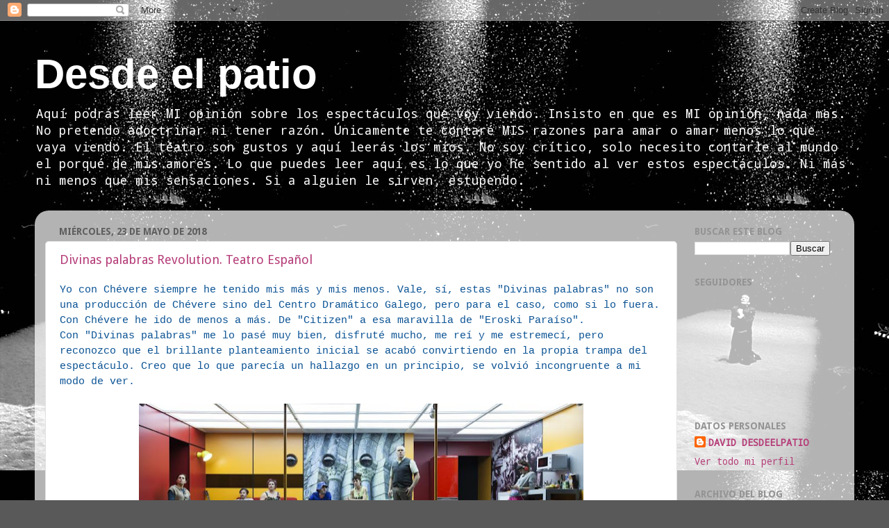

--- FILE ---
content_type: text/html; charset=UTF-8
request_url: https://daviddesdeelpatio.blogspot.com/2018/05/
body_size: 29089
content:
<!DOCTYPE html>
<html class='v2' dir='ltr' lang='es'>
<head>
<link href='https://www.blogger.com/static/v1/widgets/335934321-css_bundle_v2.css' rel='stylesheet' type='text/css'/>
<meta content='width=1100' name='viewport'/>
<meta content='text/html; charset=UTF-8' http-equiv='Content-Type'/>
<meta content='blogger' name='generator'/>
<link href='https://daviddesdeelpatio.blogspot.com/favicon.ico' rel='icon' type='image/x-icon'/>
<link href='http://daviddesdeelpatio.blogspot.com/2018/05/' rel='canonical'/>
<link rel="alternate" type="application/atom+xml" title="Desde el patio - Atom" href="https://daviddesdeelpatio.blogspot.com/feeds/posts/default" />
<link rel="alternate" type="application/rss+xml" title="Desde el patio - RSS" href="https://daviddesdeelpatio.blogspot.com/feeds/posts/default?alt=rss" />
<link rel="service.post" type="application/atom+xml" title="Desde el patio - Atom" href="https://www.blogger.com/feeds/2673832146401973860/posts/default" />
<!--Can't find substitution for tag [blog.ieCssRetrofitLinks]-->
<meta content='http://daviddesdeelpatio.blogspot.com/2018/05/' property='og:url'/>
<meta content='Desde el patio' property='og:title'/>
<meta content='Aquí podrás leer MI opinión sobre los espectáculos que voy viendo. Insisto en que es MI opinión, nada mas. No pretendo adoctrinar ni tener razón. Únicamente te contaré MIS razones para amar o amar menos lo que vaya viendo. El teatro son gustos y aquí leerás los míos. No soy crítico, solo necesito contarle al mundo el porqué de mis amores. Lo que puedes leer aquí es lo que yo he sentido al ver estos espectáculos. Ni más ni menos que mis sensaciones. Si a alguien le sirven, estupendo.  
' property='og:description'/>
<title>Desde el patio: mayo 2018</title>
<style type='text/css'>@font-face{font-family:'Droid Sans';font-style:normal;font-weight:400;font-display:swap;src:url(//fonts.gstatic.com/s/droidsans/v19/SlGVmQWMvZQIdix7AFxXkHNSbRYXags.woff2)format('woff2');unicode-range:U+0000-00FF,U+0131,U+0152-0153,U+02BB-02BC,U+02C6,U+02DA,U+02DC,U+0304,U+0308,U+0329,U+2000-206F,U+20AC,U+2122,U+2191,U+2193,U+2212,U+2215,U+FEFF,U+FFFD;}@font-face{font-family:'Droid Sans';font-style:normal;font-weight:700;font-display:swap;src:url(//fonts.gstatic.com/s/droidsans/v19/SlGWmQWMvZQIdix7AFxXmMh3eDs1ZyHKpWg.woff2)format('woff2');unicode-range:U+0000-00FF,U+0131,U+0152-0153,U+02BB-02BC,U+02C6,U+02DA,U+02DC,U+0304,U+0308,U+0329,U+2000-206F,U+20AC,U+2122,U+2191,U+2193,U+2212,U+2215,U+FEFF,U+FFFD;}@font-face{font-family:'Droid Sans Mono';font-style:normal;font-weight:400;font-display:swap;src:url(//fonts.gstatic.com/s/droidsansmono/v21/6NUO8FuJNQ2MbkrZ5-J8lKFrp7pRef2rUGIW9g.woff2)format('woff2');unicode-range:U+0000-00FF,U+0131,U+0152-0153,U+02BB-02BC,U+02C6,U+02DA,U+02DC,U+0304,U+0308,U+0329,U+2000-206F,U+20AC,U+2122,U+2191,U+2193,U+2212,U+2215,U+FEFF,U+FFFD;}</style>
<style id='page-skin-1' type='text/css'><!--
/*-----------------------------------------------
Blogger Template Style
Name:     Picture Window
Designer: Blogger
URL:      www.blogger.com
----------------------------------------------- */
/* Content
----------------------------------------------- */
body {
font: normal normal 15px Droid Sans Mono;
color: #5e5e5e;
background: #595959 url(//3.bp.blogspot.com/-1XGz0tdww1o/WulzuwdMofI/AAAAAAAAEHE/Dc2jRbLfP-8MEIX6J-j26CH2O6qMN4SQgCK4BGAYYCw/s0/publico33.jpg) repeat scroll top left;
}
html body .region-inner {
min-width: 0;
max-width: 100%;
width: auto;
}
.content-outer {
font-size: 90%;
}
a:link {
text-decoration:none;
color: #b53c78;
}
a:visited {
text-decoration:none;
color: #674ea7;
}
a:hover {
text-decoration:underline;
color: #674ea7;
}
.content-outer {
background: transparent none repeat scroll top left;
-moz-border-radius: 0;
-webkit-border-radius: 0;
-goog-ms-border-radius: 0;
border-radius: 0;
-moz-box-shadow: 0 0 0 rgba(0, 0, 0, .15);
-webkit-box-shadow: 0 0 0 rgba(0, 0, 0, .15);
-goog-ms-box-shadow: 0 0 0 rgba(0, 0, 0, .15);
box-shadow: 0 0 0 rgba(0, 0, 0, .15);
margin: 20px auto;
}
.content-inner {
padding: 0;
}
/* Header
----------------------------------------------- */
.header-outer {
background: transparent none repeat-x scroll top left;
_background-image: none;
color: #ffffff;
-moz-border-radius: 0;
-webkit-border-radius: 0;
-goog-ms-border-radius: 0;
border-radius: 0;
}
.Header img, .Header #header-inner {
-moz-border-radius: 0;
-webkit-border-radius: 0;
-goog-ms-border-radius: 0;
border-radius: 0;
}
.header-inner .Header .titlewrapper,
.header-inner .Header .descriptionwrapper {
padding-left: 0;
padding-right: 0;
}
.Header h1 {
font: normal bold 60px Arial, Tahoma, Helvetica, FreeSans, sans-serif;
text-shadow: 1px 1px 3px rgba(0, 0, 0, 0.3);
}
.Header h1 a {
color: #ffffff;
}
.Header .description {
font-size: 130%;
}
/* Tabs
----------------------------------------------- */
.tabs-inner {
margin: .5em 20px 0;
padding: 0;
}
.tabs-inner .section {
margin: 0;
}
.tabs-inner .widget ul {
padding: 0;
background: transparent none repeat scroll bottom;
-moz-border-radius: 0;
-webkit-border-radius: 0;
-goog-ms-border-radius: 0;
border-radius: 0;
}
.tabs-inner .widget li {
border: none;
}
.tabs-inner .widget li a {
display: inline-block;
padding: .5em 1em;
margin-right: .25em;
color: #ffffff;
font: normal normal 15px Droid Sans;
-moz-border-radius: 10px 10px 0 0;
-webkit-border-top-left-radius: 10px;
-webkit-border-top-right-radius: 10px;
-goog-ms-border-radius: 10px 10px 0 0;
border-radius: 10px 10px 0 0;
background: transparent url(https://resources.blogblog.com/blogblog/data/1kt/transparent/black50.png) repeat scroll top left;
border-right: 1px solid transparent;
}
.tabs-inner .widget li:first-child a {
padding-left: 1.25em;
-moz-border-radius-topleft: 10px;
-moz-border-radius-bottomleft: 0;
-webkit-border-top-left-radius: 10px;
-webkit-border-bottom-left-radius: 0;
-goog-ms-border-top-left-radius: 10px;
-goog-ms-border-bottom-left-radius: 0;
border-top-left-radius: 10px;
border-bottom-left-radius: 0;
}
.tabs-inner .widget li.selected a,
.tabs-inner .widget li a:hover {
position: relative;
z-index: 1;
background: transparent url(https://resources.blogblog.com/blogblog/data/1kt/transparent/white80.png) repeat scroll bottom;
color: #a6376e;
-moz-box-shadow: 0 0 3px rgba(0, 0, 0, .15);
-webkit-box-shadow: 0 0 3px rgba(0, 0, 0, .15);
-goog-ms-box-shadow: 0 0 3px rgba(0, 0, 0, .15);
box-shadow: 0 0 3px rgba(0, 0, 0, .15);
}
/* Headings
----------------------------------------------- */
h2 {
font: normal bold 100% Droid Sans;
text-transform: uppercase;
color: #939393;
margin: .5em 0;
}
/* Main
----------------------------------------------- */
.main-outer {
background: transparent url(https://resources.blogblog.com/blogblog/data/1kt/transparent/white80.png) repeat scroll top left;
-moz-border-radius: 20px 20px 0 0;
-webkit-border-top-left-radius: 20px;
-webkit-border-top-right-radius: 20px;
-webkit-border-bottom-left-radius: 0;
-webkit-border-bottom-right-radius: 0;
-goog-ms-border-radius: 20px 20px 0 0;
border-radius: 20px 20px 0 0;
-moz-box-shadow: 0 1px 3px rgba(0, 0, 0, .15);
-webkit-box-shadow: 0 1px 3px rgba(0, 0, 0, .15);
-goog-ms-box-shadow: 0 1px 3px rgba(0, 0, 0, .15);
box-shadow: 0 1px 3px rgba(0, 0, 0, .15);
}
.main-inner {
padding: 15px 20px 20px;
}
.main-inner .column-center-inner {
padding: 0 0;
}
.main-inner .column-left-inner {
padding-left: 0;
}
.main-inner .column-right-inner {
padding-right: 0;
}
/* Posts
----------------------------------------------- */
h3.post-title {
margin: 0;
font: normal normal 18px Droid Sans;
}
.comments h4 {
margin: 1em 0 0;
font: normal normal 18px Droid Sans;
}
.date-header span {
color: #5e5e5e;
}
.post-outer {
background-color: #ffffff;
border: solid 1px #e1e1e1;
-moz-border-radius: 5px;
-webkit-border-radius: 5px;
border-radius: 5px;
-goog-ms-border-radius: 5px;
padding: 15px 20px;
margin: 0 -20px 20px;
}
.post-body {
line-height: 1.4;
font-size: 110%;
position: relative;
}
.post-header {
margin: 0 0 1.5em;
color: #a2a2a2;
line-height: 1.6;
}
.post-footer {
margin: .5em 0 0;
color: #a2a2a2;
line-height: 1.6;
}
#blog-pager {
font-size: 140%
}
#comments .comment-author {
padding-top: 1.5em;
border-top: dashed 1px #ccc;
border-top: dashed 1px rgba(128, 128, 128, .5);
background-position: 0 1.5em;
}
#comments .comment-author:first-child {
padding-top: 0;
border-top: none;
}
.avatar-image-container {
margin: .2em 0 0;
}
/* Comments
----------------------------------------------- */
.comments .comments-content .icon.blog-author {
background-repeat: no-repeat;
background-image: url([data-uri]);
}
.comments .comments-content .loadmore a {
border-top: 1px solid #674ea7;
border-bottom: 1px solid #674ea7;
}
.comments .continue {
border-top: 2px solid #674ea7;
}
/* Widgets
----------------------------------------------- */
.widget ul, .widget #ArchiveList ul.flat {
padding: 0;
list-style: none;
}
.widget ul li, .widget #ArchiveList ul.flat li {
border-top: dashed 1px #ccc;
border-top: dashed 1px rgba(128, 128, 128, .5);
}
.widget ul li:first-child, .widget #ArchiveList ul.flat li:first-child {
border-top: none;
}
.widget .post-body ul {
list-style: disc;
}
.widget .post-body ul li {
border: none;
}
/* Footer
----------------------------------------------- */
.footer-outer {
color:#d1d1d1;
background: transparent url(https://resources.blogblog.com/blogblog/data/1kt/transparent/black50.png) repeat scroll top left;
-moz-border-radius: 0 0 20px 20px;
-webkit-border-top-left-radius: 0;
-webkit-border-top-right-radius: 0;
-webkit-border-bottom-left-radius: 20px;
-webkit-border-bottom-right-radius: 20px;
-goog-ms-border-radius: 0 0 20px 20px;
border-radius: 0 0 20px 20px;
-moz-box-shadow: 0 1px 3px rgba(0, 0, 0, .15);
-webkit-box-shadow: 0 1px 3px rgba(0, 0, 0, .15);
-goog-ms-box-shadow: 0 1px 3px rgba(0, 0, 0, .15);
box-shadow: 0 1px 3px rgba(0, 0, 0, .15);
}
.footer-inner {
padding: 10px 20px 20px;
}
.footer-outer a {
color: #efa3d0;
}
.footer-outer a:visited {
color: #ef83b1;
}
.footer-outer a:hover {
color: #ff46b0;
}
.footer-outer .widget h2 {
color: #b1b1b1;
}
/* Mobile
----------------------------------------------- */
html body.mobile {
height: auto;
}
html body.mobile {
min-height: 480px;
background-size: 100% auto;
}
.mobile .body-fauxcolumn-outer {
background: transparent none repeat scroll top left;
}
html .mobile .mobile-date-outer, html .mobile .blog-pager {
border-bottom: none;
background: transparent url(https://resources.blogblog.com/blogblog/data/1kt/transparent/white80.png) repeat scroll top left;
margin-bottom: 10px;
}
.mobile .date-outer {
background: transparent url(https://resources.blogblog.com/blogblog/data/1kt/transparent/white80.png) repeat scroll top left;
}
.mobile .header-outer, .mobile .main-outer,
.mobile .post-outer, .mobile .footer-outer {
-moz-border-radius: 0;
-webkit-border-radius: 0;
-goog-ms-border-radius: 0;
border-radius: 0;
}
.mobile .content-outer,
.mobile .main-outer,
.mobile .post-outer {
background: inherit;
border: none;
}
.mobile .content-outer {
font-size: 100%;
}
.mobile-link-button {
background-color: #b53c78;
}
.mobile-link-button a:link, .mobile-link-button a:visited {
color: #ffffff;
}
.mobile-index-contents {
color: #5e5e5e;
}
.mobile .tabs-inner .PageList .widget-content {
background: transparent url(https://resources.blogblog.com/blogblog/data/1kt/transparent/white80.png) repeat scroll bottom;
color: #a6376e;
}
.mobile .tabs-inner .PageList .widget-content .pagelist-arrow {
border-left: 1px solid transparent;
}

--></style>
<style id='template-skin-1' type='text/css'><!--
body {
min-width: 1180px;
}
.content-outer, .content-fauxcolumn-outer, .region-inner {
min-width: 1180px;
max-width: 1180px;
_width: 1180px;
}
.main-inner .columns {
padding-left: 0px;
padding-right: 240px;
}
.main-inner .fauxcolumn-center-outer {
left: 0px;
right: 240px;
/* IE6 does not respect left and right together */
_width: expression(this.parentNode.offsetWidth -
parseInt("0px") -
parseInt("240px") + 'px');
}
.main-inner .fauxcolumn-left-outer {
width: 0px;
}
.main-inner .fauxcolumn-right-outer {
width: 240px;
}
.main-inner .column-left-outer {
width: 0px;
right: 100%;
margin-left: -0px;
}
.main-inner .column-right-outer {
width: 240px;
margin-right: -240px;
}
#layout {
min-width: 0;
}
#layout .content-outer {
min-width: 0;
width: 800px;
}
#layout .region-inner {
min-width: 0;
width: auto;
}
body#layout div.add_widget {
padding: 8px;
}
body#layout div.add_widget a {
margin-left: 32px;
}
--></style>
<style>
    body {background-image:url(\/\/3.bp.blogspot.com\/-1XGz0tdww1o\/WulzuwdMofI\/AAAAAAAAEHE\/Dc2jRbLfP-8MEIX6J-j26CH2O6qMN4SQgCK4BGAYYCw\/s0\/publico33.jpg);}
    
@media (max-width: 200px) { body {background-image:url(\/\/3.bp.blogspot.com\/-1XGz0tdww1o\/WulzuwdMofI\/AAAAAAAAEHE\/Dc2jRbLfP-8MEIX6J-j26CH2O6qMN4SQgCK4BGAYYCw\/w200\/publico33.jpg);}}
@media (max-width: 400px) and (min-width: 201px) { body {background-image:url(\/\/3.bp.blogspot.com\/-1XGz0tdww1o\/WulzuwdMofI\/AAAAAAAAEHE\/Dc2jRbLfP-8MEIX6J-j26CH2O6qMN4SQgCK4BGAYYCw\/w400\/publico33.jpg);}}
@media (max-width: 800px) and (min-width: 401px) { body {background-image:url(\/\/3.bp.blogspot.com\/-1XGz0tdww1o\/WulzuwdMofI\/AAAAAAAAEHE\/Dc2jRbLfP-8MEIX6J-j26CH2O6qMN4SQgCK4BGAYYCw\/w800\/publico33.jpg);}}
@media (max-width: 1200px) and (min-width: 801px) { body {background-image:url(\/\/3.bp.blogspot.com\/-1XGz0tdww1o\/WulzuwdMofI\/AAAAAAAAEHE\/Dc2jRbLfP-8MEIX6J-j26CH2O6qMN4SQgCK4BGAYYCw\/w1200\/publico33.jpg);}}
/* Last tag covers anything over one higher than the previous max-size cap. */
@media (min-width: 1201px) { body {background-image:url(\/\/3.bp.blogspot.com\/-1XGz0tdww1o\/WulzuwdMofI\/AAAAAAAAEHE\/Dc2jRbLfP-8MEIX6J-j26CH2O6qMN4SQgCK4BGAYYCw\/w1600\/publico33.jpg);}}
  </style>
<link href='https://www.blogger.com/dyn-css/authorization.css?targetBlogID=2673832146401973860&amp;zx=7fc189a7-10cb-40f8-96dd-592a0c5f417e' media='none' onload='if(media!=&#39;all&#39;)media=&#39;all&#39;' rel='stylesheet'/><noscript><link href='https://www.blogger.com/dyn-css/authorization.css?targetBlogID=2673832146401973860&amp;zx=7fc189a7-10cb-40f8-96dd-592a0c5f417e' rel='stylesheet'/></noscript>
<meta name='google-adsense-platform-account' content='ca-host-pub-1556223355139109'/>
<meta name='google-adsense-platform-domain' content='blogspot.com'/>

</head>
<body class='loading variant-open'>
<div class='navbar section' id='navbar' name='Barra de navegación'><div class='widget Navbar' data-version='1' id='Navbar1'><script type="text/javascript">
    function setAttributeOnload(object, attribute, val) {
      if(window.addEventListener) {
        window.addEventListener('load',
          function(){ object[attribute] = val; }, false);
      } else {
        window.attachEvent('onload', function(){ object[attribute] = val; });
      }
    }
  </script>
<div id="navbar-iframe-container"></div>
<script type="text/javascript" src="https://apis.google.com/js/platform.js"></script>
<script type="text/javascript">
      gapi.load("gapi.iframes:gapi.iframes.style.bubble", function() {
        if (gapi.iframes && gapi.iframes.getContext) {
          gapi.iframes.getContext().openChild({
              url: 'https://www.blogger.com/navbar/2673832146401973860?origin\x3dhttps://daviddesdeelpatio.blogspot.com',
              where: document.getElementById("navbar-iframe-container"),
              id: "navbar-iframe"
          });
        }
      });
    </script><script type="text/javascript">
(function() {
var script = document.createElement('script');
script.type = 'text/javascript';
script.src = '//pagead2.googlesyndication.com/pagead/js/google_top_exp.js';
var head = document.getElementsByTagName('head')[0];
if (head) {
head.appendChild(script);
}})();
</script>
</div></div>
<div class='body-fauxcolumns'>
<div class='fauxcolumn-outer body-fauxcolumn-outer'>
<div class='cap-top'>
<div class='cap-left'></div>
<div class='cap-right'></div>
</div>
<div class='fauxborder-left'>
<div class='fauxborder-right'></div>
<div class='fauxcolumn-inner'>
</div>
</div>
<div class='cap-bottom'>
<div class='cap-left'></div>
<div class='cap-right'></div>
</div>
</div>
</div>
<div class='content'>
<div class='content-fauxcolumns'>
<div class='fauxcolumn-outer content-fauxcolumn-outer'>
<div class='cap-top'>
<div class='cap-left'></div>
<div class='cap-right'></div>
</div>
<div class='fauxborder-left'>
<div class='fauxborder-right'></div>
<div class='fauxcolumn-inner'>
</div>
</div>
<div class='cap-bottom'>
<div class='cap-left'></div>
<div class='cap-right'></div>
</div>
</div>
</div>
<div class='content-outer'>
<div class='content-cap-top cap-top'>
<div class='cap-left'></div>
<div class='cap-right'></div>
</div>
<div class='fauxborder-left content-fauxborder-left'>
<div class='fauxborder-right content-fauxborder-right'></div>
<div class='content-inner'>
<header>
<div class='header-outer'>
<div class='header-cap-top cap-top'>
<div class='cap-left'></div>
<div class='cap-right'></div>
</div>
<div class='fauxborder-left header-fauxborder-left'>
<div class='fauxborder-right header-fauxborder-right'></div>
<div class='region-inner header-inner'>
<div class='header section' id='header' name='Cabecera'><div class='widget Header' data-version='1' id='Header1'>
<div id='header-inner'>
<div class='titlewrapper'>
<h1 class='title'>
<a href='https://daviddesdeelpatio.blogspot.com/'>
Desde el patio
</a>
</h1>
</div>
<div class='descriptionwrapper'>
<p class='description'><span>Aquí podrás leer MI opinión sobre los espectáculos que voy viendo. Insisto en que es MI opinión, nada mas. No pretendo adoctrinar ni tener razón. Únicamente te contaré MIS razones para amar o amar menos lo que vaya viendo. El teatro son gustos y aquí leerás los míos. No soy crítico, solo necesito contarle al mundo el porqué de mis amores. Lo que puedes leer aquí es lo que yo he sentido al ver estos espectáculos. Ni más ni menos que mis sensaciones. Si a alguien le sirven, estupendo.  
</span></p>
</div>
</div>
</div></div>
</div>
</div>
<div class='header-cap-bottom cap-bottom'>
<div class='cap-left'></div>
<div class='cap-right'></div>
</div>
</div>
</header>
<div class='tabs-outer'>
<div class='tabs-cap-top cap-top'>
<div class='cap-left'></div>
<div class='cap-right'></div>
</div>
<div class='fauxborder-left tabs-fauxborder-left'>
<div class='fauxborder-right tabs-fauxborder-right'></div>
<div class='region-inner tabs-inner'>
<div class='tabs no-items section' id='crosscol' name='Multicolumnas'></div>
<div class='tabs no-items section' id='crosscol-overflow' name='Cross-Column 2'></div>
</div>
</div>
<div class='tabs-cap-bottom cap-bottom'>
<div class='cap-left'></div>
<div class='cap-right'></div>
</div>
</div>
<div class='main-outer'>
<div class='main-cap-top cap-top'>
<div class='cap-left'></div>
<div class='cap-right'></div>
</div>
<div class='fauxborder-left main-fauxborder-left'>
<div class='fauxborder-right main-fauxborder-right'></div>
<div class='region-inner main-inner'>
<div class='columns fauxcolumns'>
<div class='fauxcolumn-outer fauxcolumn-center-outer'>
<div class='cap-top'>
<div class='cap-left'></div>
<div class='cap-right'></div>
</div>
<div class='fauxborder-left'>
<div class='fauxborder-right'></div>
<div class='fauxcolumn-inner'>
</div>
</div>
<div class='cap-bottom'>
<div class='cap-left'></div>
<div class='cap-right'></div>
</div>
</div>
<div class='fauxcolumn-outer fauxcolumn-left-outer'>
<div class='cap-top'>
<div class='cap-left'></div>
<div class='cap-right'></div>
</div>
<div class='fauxborder-left'>
<div class='fauxborder-right'></div>
<div class='fauxcolumn-inner'>
</div>
</div>
<div class='cap-bottom'>
<div class='cap-left'></div>
<div class='cap-right'></div>
</div>
</div>
<div class='fauxcolumn-outer fauxcolumn-right-outer'>
<div class='cap-top'>
<div class='cap-left'></div>
<div class='cap-right'></div>
</div>
<div class='fauxborder-left'>
<div class='fauxborder-right'></div>
<div class='fauxcolumn-inner'>
</div>
</div>
<div class='cap-bottom'>
<div class='cap-left'></div>
<div class='cap-right'></div>
</div>
</div>
<!-- corrects IE6 width calculation -->
<div class='columns-inner'>
<div class='column-center-outer'>
<div class='column-center-inner'>
<div class='main section' id='main' name='Principal'><div class='widget Blog' data-version='1' id='Blog1'>
<div class='blog-posts hfeed'>

          <div class="date-outer">
        
<h2 class='date-header'><span>miércoles, 23 de mayo de 2018</span></h2>

          <div class="date-posts">
        
<div class='post-outer'>
<div class='post hentry uncustomized-post-template' itemprop='blogPost' itemscope='itemscope' itemtype='http://schema.org/BlogPosting'>
<meta content='https://blogger.googleusercontent.com/img/b/R29vZ2xl/AVvXsEg9awnu8CeDPGEcC-rZXZk5jCPsXiJRashYJNuQbWam1M_FMuvngxlACCOwpy4qEVQAjql5JRfSjlwsnmse0BSNycVfNEpqST1fTMLAc8zHsmjYbtzq7aBSYYhrYeZD7l8l9ggbsYYc5Own/s640/divinas3.jpg' itemprop='image_url'/>
<meta content='2673832146401973860' itemprop='blogId'/>
<meta content='114165607184158714' itemprop='postId'/>
<a name='114165607184158714'></a>
<h3 class='post-title entry-title' itemprop='name'>
<a href='https://daviddesdeelpatio.blogspot.com/2018/05/divinas-palabras-revolution-teatro.html'>Divinas palabras Revolution. Teatro Español</a>
</h3>
<div class='post-header'>
<div class='post-header-line-1'></div>
</div>
<div class='post-body entry-content' id='post-body-114165607184158714' itemprop='description articleBody'>
<span style="color: #0b5394; font-family: Courier New, Courier, monospace;">Yo con Chévere siempre he tenido mis más y mis menos. Vale, sí, estas "Divinas palabras" no son una producción de Chévere sino del Centro Dramático Galego, pero para el caso, como si lo fuera.</span><br />
<span style="color: #0b5394; font-family: Courier New, Courier, monospace;">Con Chévere he ido de menos a más. De "Citizen" a esa maravilla de "Eroski Paraíso".&nbsp;&nbsp;</span><br />
<span style="color: #0b5394; font-family: Courier New, Courier, monospace;">Con "Divinas palabras" me lo pasé muy bien, disfruté mucho, me reí y me estremecí, pero reconozco que el brillante planteamiento inicial se acabó convirtiendo en la propia trampa del espectáculo. Creo que lo que parecía un hallazgo en un principio, se volvió incongruente a mi modo de ver.&nbsp;</span><br />
<span style="color: #0b5394; font-family: Courier New, Courier, monospace;"><br /></span>
<div class="separator" style="clear: both; text-align: center;">
<a href="https://blogger.googleusercontent.com/img/b/R29vZ2xl/AVvXsEg9awnu8CeDPGEcC-rZXZk5jCPsXiJRashYJNuQbWam1M_FMuvngxlACCOwpy4qEVQAjql5JRfSjlwsnmse0BSNycVfNEpqST1fTMLAc8zHsmjYbtzq7aBSYYhrYeZD7l8l9ggbsYYc5Own/s1600/divinas3.jpg" imageanchor="1" style="margin-left: 1em; margin-right: 1em;"><img border="0" data-original-height="278" data-original-width="850" height="208" src="https://blogger.googleusercontent.com/img/b/R29vZ2xl/AVvXsEg9awnu8CeDPGEcC-rZXZk5jCPsXiJRashYJNuQbWam1M_FMuvngxlACCOwpy4qEVQAjql5JRfSjlwsnmse0BSNycVfNEpqST1fTMLAc8zHsmjYbtzq7aBSYYhrYeZD7l8l9ggbsYYc5Own/s640/divinas3.jpg" width="640" /></a></div>
<span style="color: #0b5394; font-family: Courier New, Courier, monospace;"><br /></span>
<span style="color: #0b5394; font-family: Courier New, Courier, monospace;"><br /></span>
<span style="color: #0b5394; font-family: Courier New, Courier, monospace;">Manuel Cortés y Xron firman esta versión del textazo de Valle Inclán. A mí el texto de don Ramón María me enloquece y el rosario de personaje inmundos me priva. Situar la acción en un reality de esos en los que encierran a un puñado de desquiciados para que se despellejen delante de las cámaras y delante de millones de ojos ajenos que se olvidan de sus desgracias rebozándose en los jaris de cartón piedra de unos supuestos famosetes prestos a dejarse humillar con tal de pillar unos euros indignos es un acierto. Coño, qué frase más larga me ha salido...&nbsp;</span><br />
<span style="color: #0b5394; font-family: Courier New, Courier, monospace;">Los familiares de Xoana (Juana la Reina) están encerrados en un escenario de reality y allí se harán cargo de Laureano, el baldadiño, repartiéndose su cuidado entre Mari-Gaila y Marica del Reino, cuñada y hermana de la fallecida. Les acompañan en esa casa el resto de personajes de la obra de don Ramón María mientras desde fuera, Séptimo Miau les vigilará con su ojoquetodolove.</span><br />
<span style="color: #0b5394; font-family: Courier New, Courier, monospace;">Este arranque es ingenioso y realmente funciona. La podredumbre de una Galicia ya superada por la realidad funciona bien en este marco. Mientras la vida parece detenerse dentro de ese microcosmos podrido, fuera, Galicia arde y es asolada por un tiempo inexorable. La Galicia que recibirá a toda esta peña al final del desastre, cuando esa placa de Petri en la que han vivido les devuelva a la puta y quemada realidad.&nbsp;</span><br />
<span style="color: #0b5394; font-family: Courier New, Courier, monospace;">Los que han ido a esos concursos dicen que ahí dentro "todo se magnifica". Bueno, vale, chaval. Aceptaremos pulpo. Por eso es ingenioso y prometedor encerrar a esos personajes en un micro espacio en el que sus miserias se magnifiquen y se saquen de madre.&nbsp;</span><br />
<span style="color: #0b5394; font-family: Courier New, Courier, monospace;">Pero precisamente por las limitaciones de un entorno tan concreto creo que es por lo que acaba haciendo aguas el planteamiento. Me explico: ellos están en un sitio en el que hay cámaras por todas partes y todo lo que pasa es retransmitido en directo. &#191;Cómo es entonces posible que suceda el final del baldadiño? Sus causantes deben de saber que lo que está pasando allí lo está viendo todo el mundo, &#191;no? Igual que lo que sucede en el dormitorio entre padre e hija. No hay nada de la acción que transcurra en la impunidad de un bosque, o agazapado en la oscuridad o los secretos. Es impensable que pase lo que pasa entre Pedro Gailo y Simoniña. Y no puedes "devolver" la silla a la habitación de Marica sin que se entere toda España. Y no puedes revolcarte con Séptimo Miau porque te ve todo el país. O sí puedes, pero todo eso tendrá consecuencias. Y esas consecuencias se escapan del propósito de los personajes. Quiero decir que hay cosas que pueden darte igual o que pueden tener consecuencias inesperadas, pero otras cosas se hacen cobijado en la impunidad de lo secreto. Está en Valle Inclán y está en la lógica de la acción. Hay cosas que pueden pasar delante de unas cámaras y que no importe pero otras son totalmente inimaginables si tienes una cámara enfocándote.&nbsp;</span><br />
<span style="color: #0b5394; font-family: Courier New, Courier, monospace;">Tampoco entiendo que haya habitaciones que no se ven. La escenografía de Suso Montero es una pasada, pero el que falten algunas habitaciones ya da una pista sobre categorías de importancia. Vale que las habitaciones de los mendrugos esos no nos importan, ni la de Tatula, ni siquiera la de Marica, pero que de entrada no aparezcan lo hace demasiado evidente.&nbsp;</span><br />
<span style="color: #0b5394; font-family: Courier New, Courier, monospace;"><br /></span>
<div class="separator" style="clear: both; text-align: center;">
<a href="https://blogger.googleusercontent.com/img/b/R29vZ2xl/AVvXsEiVncU8QUmG0lh24H2u260C2NKHNZblM12-J7so47y-EQDmtMf1HL6k5LZiamRziXFcM9yWMJqxMEAUAPAccMc2gFgKVmuGFK38ah5DKBVCl0wtsPErx6vCuHLGD4M8S1auWP1iCx427juC/s1600/divinas4.jpg" imageanchor="1" style="margin-left: 1em; margin-right: 1em;"><img border="0" data-original-height="720" data-original-width="1278" height="360" src="https://blogger.googleusercontent.com/img/b/R29vZ2xl/AVvXsEiVncU8QUmG0lh24H2u260C2NKHNZblM12-J7so47y-EQDmtMf1HL6k5LZiamRziXFcM9yWMJqxMEAUAPAccMc2gFgKVmuGFK38ah5DKBVCl0wtsPErx6vCuHLGD4M8S1auWP1iCx427juC/s640/divinas4.jpg" width="640" /></a></div>
<span style="color: #0b5394; font-family: Courier New, Courier, monospace;"><br /></span>
<span style="color: #0b5394; font-family: Courier New, Courier, monospace;"><br /></span>
<span style="color: #0b5394; font-family: Courier New, Courier, monospace;">En lo que se refiere estrictamente a la trama, al hecho de haber trasladado la acción en esta versión a un espacio tan acotado, creo que lo que podría haber ayudado a encerrar y limitar lo repodrido de los hechos acaba atrapado en una incongruencia que al menos a mí me hizo salir de la complicidad inicial y empezar a "ver el cartón".&nbsp;</span><br />
<span style="color: #0b5394; font-family: Courier New, Courier, monospace;">Por eso creo que la principal baza de esta versión es también su principal trampa.&nbsp;</span><br />
<span style="color: #0b5394; font-family: Courier New, Courier, monospace;">Además me dio la sensación de que muchas escenas estaban como flojas. Era como si estuvieran recién montadas y necesitaran todavía hacer nacer más vida. Tuve la sensación en muchos momentos de que el hiperrealismo a la hora de montar determinadas escenas lastraba su vida. Y sentía como que casi todo necesitaba rodaje. Seguramente dentro de un mes el espectáculo habrá crecido mogollón, de hecho estoy convencido, porque con una base tan potente es cuestión de entresacar la vida y lo nacido en el momento. Pero en mi cuerpo la tensión caía a ratos y notaba una falta de "vida escénica" resultado del tono hiperrealista de la apuesta de Xron en la dirección.</span><br />
<span style="color: #0b5394; font-family: Courier New, Courier, monospace;">&nbsp;&nbsp;</span><br />
<span style="color: #0b5394; font-family: Courier New, Courier, monospace;">Aunque colaboro en algún ranking y a veces tengo que "puntuar" espectáculos, no soy muy amigo de poner estrellitas a los espectáculos teatrales. Pienso que uno valora lo que ve y vive por su experiencia única e individual. El director y el equipo han tomado sus decisiones y han optado por hacer las cosas como ellos han querido. Eso es incuestionable y decir de una decisión del director que es acertada o equivocada es una soplapollez. El director ha tomado las decisiones que ha querido y ha creído convenientes para contar su historia a su manera. Y no admite que nos parezca bien o mal a los demás. De lo que se puede hablar es de si esas decisiones han funcionado en nosotros. Si nos han tocado y si nos han funcionado. Ni se me ocurre cuestionar las decisiones de Xron ni de nadie del equipo. Obviamente todo lo que hacen está pensado, repensado, decidido y requetedecidido. Y no lo critico ni lo pongo en duda. Simplemente no funcionó conmigo. Me hizo salirme de la empatía inicial y situarme lejos, en un sitio donde encontraba fisuras en la acción, en la congruencia y en el tono.&nbsp; &nbsp;</span><br />
<span style="color: #0b5394; font-family: Courier New, Courier, monospace;"><br /></span>
<div class="separator" style="clear: both; text-align: center;">
<a href="https://blogger.googleusercontent.com/img/b/R29vZ2xl/AVvXsEg_yVunaEYNYcrncJqfMD5W8O5u2cOp8KeM4q673mTXRJqlgTykPm7MwNsWMY3Ph57eR4BBWdbxcpQo3VkvS0ItfatviGS5HCk1ou9JyzsbT3XI4xCMgnIzljFcoHnpH5_bwqqqC74G5FCy/s1600/divinas2.jpg" imageanchor="1" style="margin-left: 1em; margin-right: 1em;"><img border="0" data-original-height="720" data-original-width="1280" height="360" src="https://blogger.googleusercontent.com/img/b/R29vZ2xl/AVvXsEg_yVunaEYNYcrncJqfMD5W8O5u2cOp8KeM4q673mTXRJqlgTykPm7MwNsWMY3Ph57eR4BBWdbxcpQo3VkvS0ItfatviGS5HCk1ou9JyzsbT3XI4xCMgnIzljFcoHnpH5_bwqqqC74G5FCy/s640/divinas2.jpg" width="640" /></a></div>
<span style="color: #0b5394; font-family: Courier New, Courier, monospace;"><br /></span>
<span style="color: #0b5394; font-family: Courier New, Courier, monospace;"><br /></span>
<span style="color: #0b5394; font-family: Courier New, Courier, monospace;">El elenco es de ensueño, ahí no se puede poner ni una pega. Lo de Patricia de Lorenzo es pura debilidad. Crea una Mari-Gaila mala de cojones, seductora, pringosa y repugnante (el momento pañal es estremecedor, unos minutos interminables que todo político debería ver antes de tomar decisiones económicas por encima de los seres humanos). Consigue ser todo lo malo que tiene que ser un bicho así y da verdad y vida a cada movimiento. No es una actriz de grandes composiciones desgarradas y mutantes. No, ella trabaja desde sí misma, desde sus recursos y consigue hacer nacer la verdad SIEMPRE. Eso sólo lo consiguen los grandes intérpretes. Los hay que se transforman cada vez y los hay que desde su forma de hacer logran siempre SER el personaje. Adoración absoluta. Y encima ha hecho sus pinitos en doblaje y con eso ya me tiene a sus pies. Yo soy muy fans de mis colegas.</span><br />
<span style="color: #0b5394; font-family: Courier New, Courier, monospace;">La misma admiración siento por Tomé Viéitez que crea un baldadiño asombroso y la admiración se vuelve absoluta con Borja Fernández, que compone un monstruo repugnante con trazos finos y precisos.&nbsp;&nbsp;</span><br />
<span style="color: #0b5394; font-family: Courier New, Courier, monospace;"><br /></span>
<div class="separator" style="clear: both; text-align: center;">
<a href="https://blogger.googleusercontent.com/img/b/R29vZ2xl/AVvXsEhXpqyLUINk5WSX_Wjo7yPsFgAmTHFoCt9iKtXBuOz9IWj4zfz4Lvrysanq-boRR9Qtj70MuxGGQx5u3NLtis3iLLNpFxX4DQvPhs0FX2OFDOZtQPjVaNLZdXoJfGC9ZMsIpv_lLcEKSU21/s1600/divinas.jpg" imageanchor="1" style="margin-left: 1em; margin-right: 1em;"><img border="0" data-original-height="1050" data-original-width="1600" height="418" src="https://blogger.googleusercontent.com/img/b/R29vZ2xl/AVvXsEhXpqyLUINk5WSX_Wjo7yPsFgAmTHFoCt9iKtXBuOz9IWj4zfz4Lvrysanq-boRR9Qtj70MuxGGQx5u3NLtis3iLLNpFxX4DQvPhs0FX2OFDOZtQPjVaNLZdXoJfGC9ZMsIpv_lLcEKSU21/s640/divinas.jpg" width="640" /></a></div>
<span style="color: #0b5394; font-family: Courier New, Courier, monospace;"><br /></span>
<span style="color: #0b5394; font-family: Courier New, Courier, monospace;"><br /></span>
<span style="color: #0b5394; font-family: Courier New, Courier, monospace;">En resumen, creo de verdad que es un gran trabajo de todos, el equipo al completo hacen un curro de altura, desde el creador del espacio sonoro a la responsable del vestuario o al iluminador pasando por los actores e incluso por los responsables de la versión y el director. Sin embargo algo no hizo click en mí y me sacó de la magia de lo nacido en el momento y me hizo ser consciente de que estaba en una butaca de un teatro, con una cabezón que me tapaba la mitad de la visión y con las rodillas dándome con la butaca de delante.</span><br />
<span style="color: #0b5394; font-family: Courier New, Courier, monospace;">Con Chévere me ha pasado esto otras veces; que simpatizo totalmente con su punto de vista y ética y moralmente me siento cerca, pero algo me descoloca. Quizá el intentar transmitir el mensaje por encima de las formas. Demasiado empeño en dejar claro su punto de vista moral. Y a veces ese empeño, pese a ser lícito y admirable, puede que conmigo no funcione. Prefiero ver yo las cosas y descubrirlas antes que verlas ahí puestas. Está Galicia, está Valle a ratos pero me falta dejarme estar a mí .&nbsp; &nbsp; &nbsp;</span><br />
<span style="color: #0b5394; font-family: Courier New, Courier, monospace;"><br /></span>
<br />
<br />
<br />
<br />
<br />
<br />
&nbsp;
<div style='clear: both;'></div>
</div>
<div class='post-footer'>
<div class='post-footer-line post-footer-line-1'>
<span class='post-author vcard'>
Publicado por
<span class='fn' itemprop='author' itemscope='itemscope' itemtype='http://schema.org/Person'>
<meta content='https://www.blogger.com/profile/13143039612295630985' itemprop='url'/>
<a class='g-profile' href='https://www.blogger.com/profile/13143039612295630985' rel='author' title='author profile'>
<span itemprop='name'>Daviddesdeelpatio</span>
</a>
</span>
</span>
<span class='post-timestamp'>
en
<meta content='http://daviddesdeelpatio.blogspot.com/2018/05/divinas-palabras-revolution-teatro.html' itemprop='url'/>
<a class='timestamp-link' href='https://daviddesdeelpatio.blogspot.com/2018/05/divinas-palabras-revolution-teatro.html' rel='bookmark' title='permanent link'><abbr class='published' itemprop='datePublished' title='2018-05-23T16:03:00-07:00'>16:03</abbr></a>
</span>
<span class='post-comment-link'>
<a class='comment-link' href='https://daviddesdeelpatio.blogspot.com/2018/05/divinas-palabras-revolution-teatro.html#comment-form' onclick=''>
1 comentario:
  </a>
</span>
<span class='post-icons'>
<span class='item-control blog-admin pid-462248479'>
<a href='https://www.blogger.com/post-edit.g?blogID=2673832146401973860&postID=114165607184158714&from=pencil' title='Editar entrada'>
<img alt='' class='icon-action' height='18' src='https://resources.blogblog.com/img/icon18_edit_allbkg.gif' width='18'/>
</a>
</span>
</span>
<div class='post-share-buttons goog-inline-block'>
<a class='goog-inline-block share-button sb-email' href='https://www.blogger.com/share-post.g?blogID=2673832146401973860&postID=114165607184158714&target=email' target='_blank' title='Enviar por correo electrónico'><span class='share-button-link-text'>Enviar por correo electrónico</span></a><a class='goog-inline-block share-button sb-blog' href='https://www.blogger.com/share-post.g?blogID=2673832146401973860&postID=114165607184158714&target=blog' onclick='window.open(this.href, "_blank", "height=270,width=475"); return false;' target='_blank' title='Escribe un blog'><span class='share-button-link-text'>Escribe un blog</span></a><a class='goog-inline-block share-button sb-twitter' href='https://www.blogger.com/share-post.g?blogID=2673832146401973860&postID=114165607184158714&target=twitter' target='_blank' title='Compartir en X'><span class='share-button-link-text'>Compartir en X</span></a><a class='goog-inline-block share-button sb-facebook' href='https://www.blogger.com/share-post.g?blogID=2673832146401973860&postID=114165607184158714&target=facebook' onclick='window.open(this.href, "_blank", "height=430,width=640"); return false;' target='_blank' title='Compartir con Facebook'><span class='share-button-link-text'>Compartir con Facebook</span></a><a class='goog-inline-block share-button sb-pinterest' href='https://www.blogger.com/share-post.g?blogID=2673832146401973860&postID=114165607184158714&target=pinterest' target='_blank' title='Compartir en Pinterest'><span class='share-button-link-text'>Compartir en Pinterest</span></a>
</div>
</div>
<div class='post-footer-line post-footer-line-2'>
<span class='post-labels'>
Etiquetas:
<a href='https://daviddesdeelpatio.blogspot.com/search/label/Chevere' rel='tag'>Chevere</a>,
<a href='https://daviddesdeelpatio.blogspot.com/search/label/Espa%C3%B1ol' rel='tag'>Español</a>,
<a href='https://daviddesdeelpatio.blogspot.com/search/label/Valle%20Incl%C3%A1n' rel='tag'>Valle Inclán</a>
</span>
</div>
<div class='post-footer-line post-footer-line-3'>
<span class='post-location'>
</span>
</div>
</div>
</div>
</div>

          </div></div>
        

          <div class="date-outer">
        
<h2 class='date-header'><span>domingo, 20 de mayo de 2018</span></h2>

          <div class="date-posts">
        
<div class='post-outer'>
<div class='post hentry uncustomized-post-template' itemprop='blogPost' itemscope='itemscope' itemtype='http://schema.org/BlogPosting'>
<meta content='https://blogger.googleusercontent.com/img/b/R29vZ2xl/AVvXsEioHadcH-Ig-GFCzzQreYENzw_tc2diRutdDDiNJiLoJcJ4W_DnrMd9B1YuhHb4AbC-99GlEa-w2uUl0Hjl0x_6lDe-LveK1j77hcrMucuvMDp7IrwpFTGcs0KnK8M4h-F6f5usKVzrwG93/s640/contra.jpg' itemprop='image_url'/>
<meta content='2673832146401973860' itemprop='blogId'/>
<meta content='4148209395992910838' itemprop='postId'/>
<a name='4148209395992910838'></a>
<h3 class='post-title entry-title' itemprop='name'>
<a href='https://daviddesdeelpatio.blogspot.com/2018/05/contratiempoymarea-intemperie-teatro.html'>Contratiempoymarea. Intemperie Teatro.</a>
</h3>
<div class='post-header'>
<div class='post-header-line-1'></div>
</div>
<div class='post-body entry-content' id='post-body-4148209395992910838' itemprop='description articleBody'>
<span style="color: #0b5394; font-family: Courier New, Courier, monospace;">Al lío.&nbsp;</span><br />
<span style="color: #0b5394; font-family: Courier New, Courier, monospace;">"Contratiempoymarea" es una gozada. Así, tal cual.&nbsp;</span><br />
<span style="color: #0b5394; font-family: Courier New, Courier, monospace;">El texto de Sonia Madrid es para leerlo una y otra vez y sacarle jugo, exprimirlo de nuevo y buscarle mas vueltas y luego más y así varias veces. Porque lo que hace es plasmar en el papel el pensamiento de dos seres surrealistas. O absurdos, o sacados de un circo, o de un psiquiátrico. O de la calle.&nbsp;</span><br />
<span style="color: #0b5394; font-family: Courier New, Courier, monospace;">Mezcla estilos y géneros con una audacia que te tira de espaldas y llega incluso a atreverse con el monólogo interior en algunos momentos. Magistral. Además retrata a dos seres perdidos y complementarios. Las dos caras de una moneda o la misma desde dos prismas distintos. Pompoff y Thedy, o Vladimir y Estragón, o Cara blanca y Augusto o Tip y Coll o C3PO y R2D2. El uno dice lo que el otro piensa, el uno dice lo que el otro teme, el uno dice lo que el otro espera. Los dos son desconocidos aunque se conocen mejor que nadie. Los dos esperan a su Godot. Los dos aman y han amado y tiene miedo y sueñan y mueren y se defienden de un mundo que no entienden y se pelean y se vacilan. Son como dos amantes o los dos polos de una misma mente. Tan complementarios como enemigos y tan necesarios como peligrosos.&nbsp;</span><br />
<span style="color: #0b5394; font-family: Courier New, Courier, monospace;"><br /></span>
<div class="separator" style="clear: both; text-align: center;">
<a href="https://blogger.googleusercontent.com/img/b/R29vZ2xl/AVvXsEioHadcH-Ig-GFCzzQreYENzw_tc2diRutdDDiNJiLoJcJ4W_DnrMd9B1YuhHb4AbC-99GlEa-w2uUl0Hjl0x_6lDe-LveK1j77hcrMucuvMDp7IrwpFTGcs0KnK8M4h-F6f5usKVzrwG93/s1600/contra.jpg" imageanchor="1" style="margin-left: 1em; margin-right: 1em;"><img border="0" data-original-height="462" data-original-width="880" height="336" src="https://blogger.googleusercontent.com/img/b/R29vZ2xl/AVvXsEioHadcH-Ig-GFCzzQreYENzw_tc2diRutdDDiNJiLoJcJ4W_DnrMd9B1YuhHb4AbC-99GlEa-w2uUl0Hjl0x_6lDe-LveK1j77hcrMucuvMDp7IrwpFTGcs0KnK8M4h-F6f5usKVzrwG93/s640/contra.jpg" width="640" /></a></div>
<span style="color: #0b5394; font-family: Courier New, Courier, monospace;"><br /></span>
<span style="color: #0b5394; font-family: Courier New, Courier, monospace;"><br /></span>
<span style="color: #0b5394; font-family: Courier New, Courier, monospace;">Maravilla de texto amargo y desgarrado sobre el vació y la incomunicación, la búsqueda y la necesidad.</span><br />
<span style="color: #0b5394; font-family: Courier New, Courier, monospace;">Y llega Raquel Pérez y disfraza estos dos seres de payasos. Y así ya tiene la coartada perfecta para tocarnos los huevos y que nos lo tengamos que comer. Porque estos dos vagabundos, estos payasos salidos del Retiro (del de antes), estos dos heridos tiene derecho a decir y hacer lo que quieran. Parecen arrancados de un circo barroco, de un circo de esos en los que los payasos hacen llorar y la trapecista tiene las medias rotas y el corazón hecho añicos. Entre cartones de vino, música decadente y recriminaciones ácidas, Plácido y Domingo se buscan, se miden, se encuentran, se necesitan y se matan. El amor puro. La vida misma. Brillante el sitio desde el que Raquel nos cuenta esta historia de amor y brillante la forma y el tempo elegidos. Grandísima directora.&nbsp;</span><br />
<span style="color: #0b5394; font-family: Courier New, Courier, monospace;">Albino Hernández-Newman está a los mandos de la luz y el sonido. OLE tú, Albino.&nbsp;</span><br />
<span style="color: #0b5394; font-family: Courier New, Courier, monospace;">Iván Villanueva es Cara blanca. Es el reposo, la serenidad, la sabiduría olvidada y el reposo. Quizá peque de estar a ratos demasiado entero. Su locura o su punto de partida a veces se desdibuja un pelo. David González sin embargo da un recital. Todo lo que hace es magistral. Ya desde su aparición, arrastrando un carrito en el que nos avisa de que es esquizofrénico. Sólo con ese cartel nos avisa de que puede hacer cualquier cosa. Y es eso exactamente lo que hace. Cualquier cosa. O mejor dicho, de todo, hace de todo. David grita, susurra, va, viene, salta, llora, corre, ríe, sufre, sodomiza, ama, escupe, mata, busca, escarba, hiere y seduce. Hace de todo y todo lo hace bien.&nbsp;</span><br />
<span style="color: #0b5394; font-family: Courier New, Courier, monospace;"><br /></span>
<span style="color: #0b5394; font-family: Courier New, Courier, monospace;">Hacedme caso. "Contratiempoymarea" es un espectáculo pequeño, con los medios justos y necesarios. Y no necesita más. Pero es un espectáculo GRANDE en su vuelo, en su pretensión, en la profundidad de su texto y en la seriedad de su puesta en escena. Y por supuesto, en el trabajazo ejemplar de sus dos actorazos.</span><br />
<span style="color: #0b5394; font-family: Courier New, Courier, monospace;">Bravo para todos y cada uno de sus responsables. Este es el teatro que mola.&nbsp; &nbsp;</span>
<div style='clear: both;'></div>
</div>
<div class='post-footer'>
<div class='post-footer-line post-footer-line-1'>
<span class='post-author vcard'>
Publicado por
<span class='fn' itemprop='author' itemscope='itemscope' itemtype='http://schema.org/Person'>
<meta content='https://www.blogger.com/profile/13143039612295630985' itemprop='url'/>
<a class='g-profile' href='https://www.blogger.com/profile/13143039612295630985' rel='author' title='author profile'>
<span itemprop='name'>Daviddesdeelpatio</span>
</a>
</span>
</span>
<span class='post-timestamp'>
en
<meta content='http://daviddesdeelpatio.blogspot.com/2018/05/contratiempoymarea-intemperie-teatro.html' itemprop='url'/>
<a class='timestamp-link' href='https://daviddesdeelpatio.blogspot.com/2018/05/contratiempoymarea-intemperie-teatro.html' rel='bookmark' title='permanent link'><abbr class='published' itemprop='datePublished' title='2018-05-20T03:15:00-07:00'>3:15</abbr></a>
</span>
<span class='post-comment-link'>
<a class='comment-link' href='https://daviddesdeelpatio.blogspot.com/2018/05/contratiempoymarea-intemperie-teatro.html#comment-form' onclick=''>
No hay comentarios:
  </a>
</span>
<span class='post-icons'>
<span class='item-control blog-admin pid-462248479'>
<a href='https://www.blogger.com/post-edit.g?blogID=2673832146401973860&postID=4148209395992910838&from=pencil' title='Editar entrada'>
<img alt='' class='icon-action' height='18' src='https://resources.blogblog.com/img/icon18_edit_allbkg.gif' width='18'/>
</a>
</span>
</span>
<div class='post-share-buttons goog-inline-block'>
<a class='goog-inline-block share-button sb-email' href='https://www.blogger.com/share-post.g?blogID=2673832146401973860&postID=4148209395992910838&target=email' target='_blank' title='Enviar por correo electrónico'><span class='share-button-link-text'>Enviar por correo electrónico</span></a><a class='goog-inline-block share-button sb-blog' href='https://www.blogger.com/share-post.g?blogID=2673832146401973860&postID=4148209395992910838&target=blog' onclick='window.open(this.href, "_blank", "height=270,width=475"); return false;' target='_blank' title='Escribe un blog'><span class='share-button-link-text'>Escribe un blog</span></a><a class='goog-inline-block share-button sb-twitter' href='https://www.blogger.com/share-post.g?blogID=2673832146401973860&postID=4148209395992910838&target=twitter' target='_blank' title='Compartir en X'><span class='share-button-link-text'>Compartir en X</span></a><a class='goog-inline-block share-button sb-facebook' href='https://www.blogger.com/share-post.g?blogID=2673832146401973860&postID=4148209395992910838&target=facebook' onclick='window.open(this.href, "_blank", "height=430,width=640"); return false;' target='_blank' title='Compartir con Facebook'><span class='share-button-link-text'>Compartir con Facebook</span></a><a class='goog-inline-block share-button sb-pinterest' href='https://www.blogger.com/share-post.g?blogID=2673832146401973860&postID=4148209395992910838&target=pinterest' target='_blank' title='Compartir en Pinterest'><span class='share-button-link-text'>Compartir en Pinterest</span></a>
</div>
</div>
<div class='post-footer-line post-footer-line-2'>
<span class='post-labels'>
Etiquetas:
<a href='https://daviddesdeelpatio.blogspot.com/search/label/David%20Gonz%C3%A1lez' rel='tag'>David González</a>,
<a href='https://daviddesdeelpatio.blogspot.com/search/label/Intemperie' rel='tag'>Intemperie</a>,
<a href='https://daviddesdeelpatio.blogspot.com/search/label/Iv%C3%A1n%20Villanueva' rel='tag'>Iván Villanueva</a>,
<a href='https://daviddesdeelpatio.blogspot.com/search/label/Raquel%20P%C3%A9rez' rel='tag'>Raquel Pérez</a>,
<a href='https://daviddesdeelpatio.blogspot.com/search/label/Sonia%20Madrid' rel='tag'>Sonia Madrid</a>
</span>
</div>
<div class='post-footer-line post-footer-line-3'>
<span class='post-location'>
</span>
</div>
</div>
</div>
</div>

          </div></div>
        

          <div class="date-outer">
        
<h2 class='date-header'><span>lunes, 7 de mayo de 2018</span></h2>

          <div class="date-posts">
        
<div class='post-outer'>
<div class='post hentry uncustomized-post-template' itemprop='blogPost' itemscope='itemscope' itemtype='http://schema.org/BlogPosting'>
<meta content='https://blogger.googleusercontent.com/img/b/R29vZ2xl/AVvXsEhG4OMha33jMhAd8_KZPGxmIi8pxcZ2dmHnzIIZFJ0wzqCJuFhg7QyjTISMWtHuvadAywE8hC68zzCLrMMOcxlOwkNN8dpMhNaQ0RydfqkFa1qR0C2C9EnDL7IFR8BpYgEg6PNeQLhDhGIC/s640/beatrice.jpg' itemprop='image_url'/>
<meta content='2673832146401973860' itemprop='blogId'/>
<meta content='3522137308644012037' itemprop='postId'/>
<a name='3522137308644012037'></a>
<h3 class='post-title entry-title' itemprop='name'>
<a href='https://daviddesdeelpatio.blogspot.com/2018/05/beatrice-teatro-galileo.html'>Beatrice. Teatro Galileo</a>
</h3>
<div class='post-header'>
<div class='post-header-line-1'></div>
</div>
<div class='post-body entry-content' id='post-body-3522137308644012037' itemprop='description articleBody'>
<span style="color: #0b5394; font-family: &quot;courier new&quot; , &quot;courier&quot; , monospace;">José Gómez-Friha es el responsable tanto de la dramaturgia como de la dirección de esta "Beatrice". Un revisión de "La hostería de la posta", montaje con el que Venezia Teatro celebran su quinto año de vida.&nbsp;</span><br />
<span style="color: #0b5394; font-family: &quot;courier new&quot; , &quot;courier&quot; , monospace;">San Carlo Goldoni escribió "La hostería" en siete días allá por 1762. Doscientos cincuenta y seis años después el aparentemente divertido texto de Goldoni sigue vivo. Tristemente vivo.&nbsp;</span><br />
<span style="color: #0b5394; font-family: &quot;courier new&quot; , &quot;courier&quot; , monospace;">Hace pocos días saltaba la noticia de que la comisión que se va a crear ahora, si es que se crea, en pleno siglo XXI para estudiar la reforma de los delitos sexuales va a estar compuesta únicamente por hombres y que... ay, calla, que no. Que me lío.&nbsp;</span><br />
<span style="color: #0b5394; font-family: &quot;courier new&quot; , &quot;courier&quot; , monospace;">Hace pocos días se hacía pública la sentencia del juicio de "La manada" y todos flipábamos al ver que.. ay, calla que tampoco. Me vuelvo a liar.&nbsp;</span><br />
<span style="color: #0b5394; font-family: &quot;courier new&quot; , &quot;courier&quot; , monospace;"><br /></span>
<br />
<div class="separator" style="clear: both; text-align: center;">
<a href="https://blogger.googleusercontent.com/img/b/R29vZ2xl/AVvXsEhG4OMha33jMhAd8_KZPGxmIi8pxcZ2dmHnzIIZFJ0wzqCJuFhg7QyjTISMWtHuvadAywE8hC68zzCLrMMOcxlOwkNN8dpMhNaQ0RydfqkFa1qR0C2C9EnDL7IFR8BpYgEg6PNeQLhDhGIC/s1600/beatrice.jpg" imageanchor="1" style="margin-left: 1em; margin-right: 1em;"><img border="0" data-original-height="387" data-original-width="713" height="346" src="https://blogger.googleusercontent.com/img/b/R29vZ2xl/AVvXsEhG4OMha33jMhAd8_KZPGxmIi8pxcZ2dmHnzIIZFJ0wzqCJuFhg7QyjTISMWtHuvadAywE8hC68zzCLrMMOcxlOwkNN8dpMhNaQ0RydfqkFa1qR0C2C9EnDL7IFR8BpYgEg6PNeQLhDhGIC/s640/beatrice.jpg" width="640" /></a></div>
<span style="color: #0b5394; font-family: &quot;courier new&quot; , &quot;courier&quot; , monospace;"><br /></span>
<span style="color: #0b5394; font-family: &quot;courier new&quot; , &quot;courier&quot; , monospace;"><br /></span>
<span style="color: #0b5394; font-family: &quot;courier new&quot; , &quot;courier&quot; , monospace;">Beatrice pasa una noche en la hostería de la posta con su padre en pleno viaje a Milán, a donde van para que ella contraiga contrato... digo... matrimonio con un señor que le ha buscado su padre y que les vendrá muy bien a ambos, padre e hija. Sobre todo al padre, claro, si no de qué.</span><br />
<span style="color: #0b5394; font-family: &quot;courier new&quot; , &quot;courier&quot; , monospace;">Por cosas del destino el futuro marido también pasa la noche en la hostería, aunque ellos no se conocen. El enredo está servido y lo que parece un vodevil de entradas, salidas, cruces y equívocos se convierte en un alegato en defensa del derecho de la mujer a decidir por sí misma.&nbsp;</span><br />
<span style="color: #0b5394; font-family: &quot;courier new&quot; , &quot;courier&quot; , monospace;">José Gómez-Friha se sirve de un par de elementos sencillos para marcar un punto de vista y dar un aplastante poder tanto ético como social frente a lo que estamos viendo.&nbsp;</span><br />
<span style="color: #0b5394; font-family: &quot;courier new&quot; , &quot;courier&quot; , monospace;">Todo en "Beatrice" es estilizado. O mejor dicho, es sobrio y depurado. El espacio en un cuadrángulo con un par de puertas marcadas con luz. Un luz que sencillamente ilumina la zona de acción y oscurece la zona en la que los actores esperan sentados su turno. Punto. Ni más ni menos. Nada que distraiga. El derroche está en el vestuario suntuoso y bellísimo.&nbsp;</span><br />
<span style="color: #0b5394; font-family: &quot;courier new&quot; , &quot;courier&quot; , monospace;"><br /></span>
<span style="color: #0b5394; font-family: &quot;courier new&quot; , &quot;courier&quot; , monospace;">Andrés Requejo, el grandísimo Andrés Requejo se adelanta, enciende una cerilla y se ilumina la lámpara que hay sobre él. Se hace la luz y comienza la acción.&nbsp;</span><br />
<span style="color: #0b5394; font-family: &quot;courier new&quot; , &quot;courier&quot; , monospace;">Todo discurre con brillo, muchísima chispa, buen ritmo y un puñado de actores excelsos. No hay ninguna pega que ponerle. ES COMO DEBE SER. La chispa del texto de san Carlo Goldoni está ahí. El vestuario ayuda, el espacio y las luces no estorban ni distraen del verdadero propósito de lo que vemos. Disfrute. Hasta que de repente, Marta Matute interrumpe la escena para... para... para... y se va. Ese gesto, ese intento de decir algo, de decirnos algo que no está escrito es la clave de "Beatrice".&nbsp;</span><br />
<span style="color: #0b5394; font-family: &quot;courier new&quot; , &quot;courier&quot; , monospace;"><br /></span>
<span style="color: #0b5394; font-family: &quot;courier new&quot; , &quot;courier&quot; , monospace;">SPOILER&nbsp; &nbsp; &nbsp;</span><br />
<span style="color: #0b5394; font-family: &quot;courier new&quot; , &quot;courier&quot; , monospace;"><br /></span>
<span style="color: #0b5394; font-family: &quot;courier new&quot; , &quot;courier&quot; , monospace;">Esto culminará con el gesto final, cuando Beatrice está a punto de aceptar a su marido de encargo, porque el hombre es majo y algo de tilín le ha hecho. Hasta que Marta se para, reflexiona durante unos segundos y decide cortar. Sencillamente no le sale del coño aceptar a este tío porque sí. Ella amenazaba con negarse a aceptarle si no era de su agrado. Pero ahora va más allá. &#191;Por qué coño va a aceptarle si ni ella le ha elegido, ni ha pensado en él, ni ha tenido voz ni voto en nada? Ella sabe que es dueña de su vida, de su destino y de su futuro. Y que es la única que manda en sus propias decisiones. Ella, Marta. Y ni manadas ni comisiones de estudio, ni padres, ni tíos ni testosterona. Marta es dueña y señora única y exclusiva de su vida y de sus decisiones. Sí es sí, todo lo demás es violación. Y Marta se quita todos los trastos que tiene que llevar encima, coge la puerta y se pira. Y ahí se quedan todos los machos Ellos verán.&nbsp;</span><br />
<span style="color: #0b5394; font-family: &quot;courier new&quot; , &quot;courier&quot; , monospace;">Lo dice el dossier, no lo digo yo, pero es totalmente cierto, es el portazo de una Nora del siglo XXI.&nbsp;</span><br />
<span style="color: #0b5394; font-family: &quot;courier new&quot; , &quot;courier&quot; , monospace;">Si el montaje como tal estaba siendo impecable y magistral, este detalle sencillo formalmente pero terrorífico como símbolo hace que "Beatrice" levante el vuelo hasta el infinito. &#191;No se puede hacer teatro del siglo XVIII en el siglo XXI?&nbsp; Hablen con José Gómez-Friha y luego ya vemos a ver. O mejor, vayan a ver "Beatrice" y luego nos tomamos un vino.&nbsp;</span><br />
<span style="color: #0b5394; font-family: &quot;courier new&quot; , &quot;courier&quot; , monospace;"><br /></span>
<br />
<div class="separator" style="clear: both; text-align: center;">
<a href="https://blogger.googleusercontent.com/img/b/R29vZ2xl/AVvXsEini8rTqerwV9pp-Kc2f0aQI7eVHfyzZQ2sYUp_yLpNcfIceQink6gurmFBYLAch4S9nNqa99oKf-vIONx6yR3Es0Jt9KSPMnHgSfuOFWkkqsOaDTVjR1h9ld493ANN_MpyQxXgeU2eJHcG/s1600/beatrice2.jpg" imageanchor="1" style="margin-left: 1em; margin-right: 1em;"><img border="0" data-original-height="342" data-original-width="610" height="358" src="https://blogger.googleusercontent.com/img/b/R29vZ2xl/AVvXsEini8rTqerwV9pp-Kc2f0aQI7eVHfyzZQ2sYUp_yLpNcfIceQink6gurmFBYLAch4S9nNqa99oKf-vIONx6yR3Es0Jt9KSPMnHgSfuOFWkkqsOaDTVjR1h9ld493ANN_MpyQxXgeU2eJHcG/s640/beatrice2.jpg" width="640" /></a></div>
<span style="color: #0b5394; font-family: &quot;courier new&quot; , &quot;courier&quot; , monospace;"><br /></span>
<span style="color: #0b5394; font-family: &quot;courier new&quot; , &quot;courier&quot; , monospace;"><br /></span>
<span style="color: #0b5394; font-family: &quot;courier new&quot; , &quot;courier&quot; , monospace;">Y si brillante es el planteamiento y la forma que han elegido, el reparto es cosa aparte.&nbsp;</span><br />
<span style="color: #0b5394; font-family: &quot;courier new&quot; , &quot;courier&quot; , monospace;"><br /></span>
<span style="color: #0b5394; font-family: &quot;courier new&quot; , &quot;courier&quot; , monospace;">Andrés Requejo tiene un breve papel pero demuestra un poderío y un dominio de la escena y del género incuestionable. Este hombre es inmenso. Juanma Navas está brillante. Como David Alonso, que está divertido y payaso en la justa medida.&nbsp;</span><br />
<span style="color: #0b5394; font-family: &quot;courier new&quot; , &quot;courier&quot; , monospace;">El trío de ases son oro puro. TODOS ellos pero quizá estos tres al tener más papel luzcan más, TODOS ellos, digo, tienen una de las cualidades más tristemente escasas hoy en día en un escenario. Saben hablar. Tienen una dicción per-fec-ta. Y sí, no nos pongamos a la defensiva porque sabéis como yo que es verdad. No es fácil encontrar actores que hablen como hay que hablar. Con una dicción impoluta, y dando a cada palabra el peso necesario.&nbsp;</span><br />
<span style="color: #0b5394; font-family: &quot;courier new&quot; , &quot;courier&quot; , monospace;">Rubén de Eguía está para comérselo. Aparte de ser un rato guapo, es un actorazo de los inteligentes, de los que saben que el fin de un intérprete es ser un medio, no un objetivo. Y se "limita" a dar vida a su personaje desde la sinceridad y la palabra correcta y limpia. Si ya se lo vimos en "El principio de Arquímedes", ya.&nbsp;</span><br />
<span style="color: #0b5394; font-family: &quot;courier new&quot; , &quot;courier&quot; , monospace;">Marta Matute es una de las más grandes de su generación. Llevo diciéndolo desde hace tiempo. Desde que la vi por primera vez hacer ... o mejor dicho, escuchar una Antígona. Da igual que haga teatro del siglo XVIII como este o del siglo XXI como en "La escena número 12" o del siglo XXII como "Yogur/Piano",&nbsp; o una figuración en el Real o que nade entre las palabras de Pessoa; Marta es inmensa, implicada, lista como ella sola y un muestrario de estados de ánimo y de recursos.&nbsp;</span><br />
<span style="color: #0b5394; font-family: &quot;courier new&quot; , &quot;courier&quot; , monospace;">Y para mí, mi mayor descubrimiento fue Pablo Sevilla. Las razones son simples. Porque sabe hablar. Tiene un timbre de voz luminoso y una dicción realmente buena. Impecable sin afectación. Es un gusto oírle hablar. Y no sólo por la calidez de su palabra sino por su calidad. Sabe medir las palabras, sabe su significado (sí, aunque suene básico, es así, cuántas veces oyes a gente que no sabe lo que dice) y sabe su poder y su repercusión. Y obviamente su composición del personaje es exquisita, perfecta, compleja y atinada.&nbsp;&nbsp;</span><br />
<span style="color: #0b5394; font-family: &quot;courier new&quot; , &quot;courier&quot; , monospace;">Y completando este grupo de hombres está Álvaro Llorente con el violonchelo. El complemento perfecto para provocar a Marta.&nbsp;</span>
<span style="color: #0b5394; font-family: &quot;courier new&quot; , &quot;courier&quot; , monospace;">Corran a ver esta nueva versión de "La hostería de la posta", porque "Beatrice" es una joya. Pero una joya joya. Y déjense llevar por el poder de una mujer que se reivindica en pleno siglo XXI y por la belleza de la palabra dicha con sentido y peso.&nbsp;&nbsp;</span><br />
<span style="color: #0b5394; font-family: &quot;courier new&quot; , &quot;courier&quot; , monospace;"><br /></span>
<span style="color: #0b5394; font-family: &quot;courier new&quot; , &quot;courier&quot; , monospace;"><br /></span>
<span style="color: #0b5394; font-family: &quot;courier new&quot; , &quot;courier&quot; , monospace;"><br /></span>
<span style="color: #0b5394; font-family: &quot;courier new&quot; , &quot;courier&quot; , monospace;"><br /></span>
<span style="color: #0b5394; font-family: &quot;courier new&quot; , &quot;courier&quot; , monospace;">&nbsp;&nbsp;</span>
<div style='clear: both;'></div>
</div>
<div class='post-footer'>
<div class='post-footer-line post-footer-line-1'>
<span class='post-author vcard'>
Publicado por
<span class='fn' itemprop='author' itemscope='itemscope' itemtype='http://schema.org/Person'>
<meta content='https://www.blogger.com/profile/13143039612295630985' itemprop='url'/>
<a class='g-profile' href='https://www.blogger.com/profile/13143039612295630985' rel='author' title='author profile'>
<span itemprop='name'>Daviddesdeelpatio</span>
</a>
</span>
</span>
<span class='post-timestamp'>
en
<meta content='http://daviddesdeelpatio.blogspot.com/2018/05/beatrice-teatro-galileo.html' itemprop='url'/>
<a class='timestamp-link' href='https://daviddesdeelpatio.blogspot.com/2018/05/beatrice-teatro-galileo.html' rel='bookmark' title='permanent link'><abbr class='published' itemprop='datePublished' title='2018-05-07T12:44:00-07:00'>12:44</abbr></a>
</span>
<span class='post-comment-link'>
<a class='comment-link' href='https://daviddesdeelpatio.blogspot.com/2018/05/beatrice-teatro-galileo.html#comment-form' onclick=''>
No hay comentarios:
  </a>
</span>
<span class='post-icons'>
<span class='item-control blog-admin pid-462248479'>
<a href='https://www.blogger.com/post-edit.g?blogID=2673832146401973860&postID=3522137308644012037&from=pencil' title='Editar entrada'>
<img alt='' class='icon-action' height='18' src='https://resources.blogblog.com/img/icon18_edit_allbkg.gif' width='18'/>
</a>
</span>
</span>
<div class='post-share-buttons goog-inline-block'>
<a class='goog-inline-block share-button sb-email' href='https://www.blogger.com/share-post.g?blogID=2673832146401973860&postID=3522137308644012037&target=email' target='_blank' title='Enviar por correo electrónico'><span class='share-button-link-text'>Enviar por correo electrónico</span></a><a class='goog-inline-block share-button sb-blog' href='https://www.blogger.com/share-post.g?blogID=2673832146401973860&postID=3522137308644012037&target=blog' onclick='window.open(this.href, "_blank", "height=270,width=475"); return false;' target='_blank' title='Escribe un blog'><span class='share-button-link-text'>Escribe un blog</span></a><a class='goog-inline-block share-button sb-twitter' href='https://www.blogger.com/share-post.g?blogID=2673832146401973860&postID=3522137308644012037&target=twitter' target='_blank' title='Compartir en X'><span class='share-button-link-text'>Compartir en X</span></a><a class='goog-inline-block share-button sb-facebook' href='https://www.blogger.com/share-post.g?blogID=2673832146401973860&postID=3522137308644012037&target=facebook' onclick='window.open(this.href, "_blank", "height=430,width=640"); return false;' target='_blank' title='Compartir con Facebook'><span class='share-button-link-text'>Compartir con Facebook</span></a><a class='goog-inline-block share-button sb-pinterest' href='https://www.blogger.com/share-post.g?blogID=2673832146401973860&postID=3522137308644012037&target=pinterest' target='_blank' title='Compartir en Pinterest'><span class='share-button-link-text'>Compartir en Pinterest</span></a>
</div>
</div>
<div class='post-footer-line post-footer-line-2'>
<span class='post-labels'>
Etiquetas:
<a href='https://daviddesdeelpatio.blogspot.com/search/label/Andr%C3%A9s%20Requejo' rel='tag'>Andrés Requejo</a>,
<a href='https://daviddesdeelpatio.blogspot.com/search/label/Galileo' rel='tag'>Galileo</a>,
<a href='https://daviddesdeelpatio.blogspot.com/search/label/Jos%C3%A9%20G%C3%B3mez-Friha' rel='tag'>José Gómez-Friha</a>,
<a href='https://daviddesdeelpatio.blogspot.com/search/label/Marta%20Matute' rel='tag'>Marta Matute</a>,
<a href='https://daviddesdeelpatio.blogspot.com/search/label/Pablo%20Sevilla' rel='tag'>Pablo Sevilla</a>,
<a href='https://daviddesdeelpatio.blogspot.com/search/label/Rub%C3%A9n%20de%20Egu%C3%ADa' rel='tag'>Rubén de Eguía</a>,
<a href='https://daviddesdeelpatio.blogspot.com/search/label/Venezia' rel='tag'>Venezia</a>
</span>
</div>
<div class='post-footer-line post-footer-line-3'>
<span class='post-location'>
</span>
</div>
</div>
</div>
</div>

          </div></div>
        

          <div class="date-outer">
        
<h2 class='date-header'><span>miércoles, 2 de mayo de 2018</span></h2>

          <div class="date-posts">
        
<div class='post-outer'>
<div class='post hentry uncustomized-post-template' itemprop='blogPost' itemscope='itemscope' itemtype='http://schema.org/BlogPosting'>
<meta content='https://blogger.googleusercontent.com/img/b/R29vZ2xl/AVvXsEgwrAjW-R85j5kC-rsQ5hjZYK0WYp11GSsU_Kd7npBmPTxuhYJq4CyGSCEZTm-aYKHY9WaouBA15a6vy_EwA2RKNL1BSYNQ5U6iJV0RIAg8naRSU0IKtjNsoStW-LoNqBJRwhALNVGXgwug/s640/cyrano3.jpg' itemprop='image_url'/>
<meta content='2673832146401973860' itemprop='blogId'/>
<meta content='2846821907636860746' itemprop='postId'/>
<a name='2846821907636860746'></a>
<h3 class='post-title entry-title' itemprop='name'>
<a href='https://daviddesdeelpatio.blogspot.com/2018/05/cyrano-de-bergerac-teatro-reina-victoria.html'>Cyrano de Bergerac. Teatro Reina Victoria.</a>
</h3>
<div class='post-header'>
<div class='post-header-line-1'></div>
</div>
<div class='post-body entry-content' id='post-body-2846821907636860746' itemprop='description articleBody'>
<span style="color: #0b5394; font-family: Courier New, Courier, monospace;">Atreverse con un texto como el de Edmond Rostand es un reto, pero también es una trampa.&nbsp;</span><br />
<span style="color: #0b5394; font-family: Courier New, Courier, monospace;">Todos hemos visto quinientas mil versiones, a quinientos mil actores y hemos visto resultados buenísimos y estrepitosos fracasos. Versiones divertidas, truños insufribles, luces y sombras.</span><br />
<span style="color: #0b5394; font-family: Courier New, Courier, monospace;">Esta versión de "Cyrano" es de las divertidas, de las brillantes, de los aciertos sobre todo gracias al inmenso trabajo de José Luis Gil.&nbsp;</span><br />
<span style="color: #0b5394; font-family: Courier New, Courier, monospace;">Carlota Pérez Reverte firma la versión junto a Alberto Castrillo-Ferrer, quien también se encarga de la dirección del espectáculo. Alberto ya dirigió otro montaje anterior, "Si la cosa funciona" con la misma pareja protagonista. El entendimiento entre ellos tres se nota en esta nueva puesta en escena (aunque llevan ya 100 representaciones).&nbsp;</span><br />
<span style="color: #0b5394; font-family: Courier New, Courier, monospace;"><br /></span>
<div class="separator" style="clear: both; text-align: center;">
<a href="https://blogger.googleusercontent.com/img/b/R29vZ2xl/AVvXsEgwrAjW-R85j5kC-rsQ5hjZYK0WYp11GSsU_Kd7npBmPTxuhYJq4CyGSCEZTm-aYKHY9WaouBA15a6vy_EwA2RKNL1BSYNQ5U6iJV0RIAg8naRSU0IKtjNsoStW-LoNqBJRwhALNVGXgwug/s1600/cyrano3.jpg" imageanchor="1" style="margin-left: 1em; margin-right: 1em;"><img border="0" data-original-height="1333" data-original-width="1280" height="640" src="https://blogger.googleusercontent.com/img/b/R29vZ2xl/AVvXsEgwrAjW-R85j5kC-rsQ5hjZYK0WYp11GSsU_Kd7npBmPTxuhYJq4CyGSCEZTm-aYKHY9WaouBA15a6vy_EwA2RKNL1BSYNQ5U6iJV0RIAg8naRSU0IKtjNsoStW-LoNqBJRwhALNVGXgwug/s640/cyrano3.jpg" width="614" /></a></div>
<span style="color: #0b5394; font-family: Courier New, Courier, monospace;"><br /></span>
<span style="color: #0b5394; font-family: Courier New, Courier, monospace;"><br /></span>
<span style="color: #0b5394; font-family: Courier New, Courier, monospace;">Estamos ante un artificio. No es que sea "teatro dentro del teatro" pero sí es "teatro como representación", artificioso. No es una recreación de la vida sino un juego escénico, una representación. Y como tal la vemos. El escenario, con las candilejas en el proscenio, unos paneles de madera que se cubren de telas, de tapices o que se desnudan según la escena. O sirven de pantalla donde se proyectan imágenes que ambientan otros lugares, o se adelantan o atrasan para crear entradas y salidas. En definitiva, una escenografía del grandísimo Alejandro Andújar junto con Enric Planas que es a la vez eficaz, útil, evocadora y expresiva. Es casi como el escenario ambulante de una compañía. Madera, versatilidad y eficacia. Como alguna caracterización; barbas postizas nada disimuladas, múltiples personajes a cargo de cada intérprete, cambios de escenografía a la vista, pómulos postizos casi de comedia dell'arte...</span><br />
<span style="color: #0b5394; font-family: Courier New, Courier, monospace;">Luces y vestuario de Nicolás Fitschel y Marie-Laure Bénard al servicio del espectáculo. Y en el mismo tono que la escenografía.&nbsp;</span><br />
<span style="color: #0b5394; font-family: Courier New, Courier, monospace;">La dirección de Alberto Castrillo-Ferrer es eficaz y respetuosa. Nos cuenta esta historia trágica de amor desde el respeto por los personajes, por todos ellos y lo barniza todo con un aire de comedia de repertorio de compañía ambulante. El artificio "evidente" es así de evidente para realzar el carácter del texto. Quieren contarnos una historia. Como tal, una historia. La historia de Cyrano, de su amor por Roxana y de la imposibilidad de ese amor. Castrillo-Ferrer pasa de la comedia de toda la primera parte a la tragedia amarga de esa escena final antológica y del humor de la panadería al amor de la escena del balcón. Cada escena, cada momento tiene un tono, un ambiente, una profundidad. JUSTA y EXACTAMENTE la que necesita cada momento. Así no sólo consigue que no despegues el culo del asiento en las dos horas y pico que dura la función sino que sin querer vas sumergiéndote en el estado de ánimo de Cyrano, el eje obvio del espectáculo. No esperéis un montaje grandioso, no. Todo lo que vemos es medido y es justo y escueto. Lo gordo; lo gordo gordo está donde tiene que estar, no tanto en la forma.&nbsp;</span><br />
<span style="color: #0b5394; font-family: Courier New, Courier, monospace;"><br /></span>
<div class="separator" style="clear: both; text-align: center;">
<a href="https://blogger.googleusercontent.com/img/b/R29vZ2xl/AVvXsEg7SwJKgRKl0G2K08N2CtNGzKSzNo97EorTb8JstHFTTacqAsAUz6YXNhK_OGs0yjidEFcdTLz3kdhOcSAxbLoAzWa1HAF5BgcgSgMzJGXkCHPVmq3cjCefJL5Z0JFvop1KQ5D4cKeMf8Ss/s1600/cyrano2.jpg" imageanchor="1" style="margin-left: 1em; margin-right: 1em;"><img border="0" data-original-height="1280" data-original-width="934" height="640" src="https://blogger.googleusercontent.com/img/b/R29vZ2xl/AVvXsEg7SwJKgRKl0G2K08N2CtNGzKSzNo97EorTb8JstHFTTacqAsAUz6YXNhK_OGs0yjidEFcdTLz3kdhOcSAxbLoAzWa1HAF5BgcgSgMzJGXkCHPVmq3cjCefJL5Z0JFvop1KQ5D4cKeMf8Ss/s640/cyrano2.jpg" width="466" /></a></div>
<span style="color: #0b5394; font-family: Courier New, Courier, monospace;"><br /></span>
<span style="color: #0b5394; font-family: Courier New, Courier, monospace;"><br /></span>
<span style="color: #0b5394; font-family: Courier New, Courier, monospace;">El resto queda "sencillamente" en manos de los intérpretes. Y ahí encontramos de todo. Desde el trazo grueso de la experimentada Rocío Calvo al poderío en escena del gran Carlos Heredia. De la experiencia de Ricardo Joven a la frescura y el desparpajo de Álex Gadea. Cada uno está en su código y todos ellos al servicio del conjunto. Ana Ruiz está estupenda de presencia y de gesto. Cada movimiento, cada mueca, cada movimiento de su cara, por leve que sea es perfecto. Sabe lo que dice y por qué lo dice. Pero hay algo atropellado en su verso. Junta demasiado algunas palabras y pasa por encima de ellas, sin darles todo el espacio que necesitan. Si las palabras siempre son escogidas, en el verso esto se dispara. Y las palabras elegidas son esas porque necesariamente deben ser esas, no sólo por la rima y la medida, que también, sino por la carga, el significado y el poder de las palabras. Y a veces Ana pasa un poco por encima de las palabras. Y vocalmente quizá ayer estaba algo tocada, porque su emisión, la proyección vocal quedaba escasa y su voz se quedaba en un agudo con no mucho color que está claro que no corresponde a una actriz que además canta, como ella. Vamos, que ella canta muy, muy bien. Por eso supongo que lo de ayer sería un asunto pasajero. Y es una lástima, porque tanto la belleza del personaje como toda su gestualidad fueron muy acertadas.&nbsp;</span><br />
<span style="color: #0b5394; font-family: Courier New, Courier, monospace;"><br /></span>
<div class="separator" style="clear: both; text-align: center;">
<a href="https://blogger.googleusercontent.com/img/b/R29vZ2xl/AVvXsEiQZvnAleYUGFbF9_7iSZrzaSsTizaSmwWDPvaavbGQE4vf1WhnYRNwc6TRU6S_mwFhqqc8w2HvnOMUQRQDBkXwFfHa6afjsMz8tUSW3acZyMLzCqHWeJSnafYIERFFprXPel5KYrQx3hwk/s1600/cyrano.jpg" imageanchor="1" style="margin-left: 1em; margin-right: 1em;"><img border="0" data-original-height="957" data-original-width="1280" height="478" src="https://blogger.googleusercontent.com/img/b/R29vZ2xl/AVvXsEiQZvnAleYUGFbF9_7iSZrzaSsTizaSmwWDPvaavbGQE4vf1WhnYRNwc6TRU6S_mwFhqqc8w2HvnOMUQRQDBkXwFfHa6afjsMz8tUSW3acZyMLzCqHWeJSnafYIERFFprXPel5KYrQx3hwk/s640/cyrano.jpg" width="640" /></a></div>
<span style="color: #0b5394; font-family: Courier New, Courier, monospace;"><br /></span>
<span style="color: #0b5394; font-family: Courier New, Courier, monospace;"><br /></span>
<span style="color: #0b5394; font-family: Courier New, Courier, monospace;">Y vamos a lo gordo. Porque como decía al principio, "Cyrano" es tanto un reto como una trampa. Y el actor que se encargue de dar vida a este ser amoroso, ingenioso, brillante, divertido, sabio, inteligentísimo, generoso, pícaro, sacrificado, del que querrías ser amigo y alumno; el actor que de vida a Cyrano se la juega. Cyrano NECESITA para vivir a un actor capaz de hacer surf en cada palabra, en cada sílaba, en cada acento, porque si no, el texto naufraga.&nbsp;</span><br />
<span style="color: #0b5394; font-family: Courier New, Courier, monospace;">Pero, &#191;que ha hecho Alberto Castrillo-Ferrer? Darle el papel a un ser de otro mundo. JOSÉ LUIS GIL, así, en mayúsculas. Para la mayoría será conocido por sus interpretaciones televisivas, en las que es EL MEJOR. Pero José Luis lleva años y años y años tocando todos los palos de la interpretación. TODOS. No sólo es gracioso y un cómico asombroso, sino que ha estado en vuestras mentes y corazones sin que os dierais cuenta, porque José Luis ha participado en los mejores doblajes que se han hecho en este país. Yo le he visto hacer cosas que vosotros, humanos, no creeríais. Ha sido y ES uno de los mejores actores de este país delante de un micrófono. &#191;Y eso qué le ha dado? La sensibilidad y sabiduría de distinguir, conocer y valorar el peso de cada palabra. Porque cuando delante de ti sólo tienes una interpretación ya hecha y un texto y tu obligación es dar vida a las palabras para que se junten a esa cara y todas unidas parezcan vivir, en ese momento el poder está en LA PALABRA. Y José Luis llena CADA palabra que sale de su boca de carne, de sangre, de peso, de saber, de sentido y de emoción. Lo hace delante de un micro y lo hace delante de una cámara y lo hace encima de un escenario. Y encima lo hace dando vida a Cyrano, la trampa de las trampas. Porque con Cyrano puedes meter la pata y creerte que eres la hostia. Puedes empezar a gustarte y que se te vaya la pinza y la medida. Puedes empezar a cantar, a hacer ripios, a querer sonar grandilocuente. Puedes querer hacer un personaje aún más grande de lo que es Cyrano. Puedes venirte arriba, creerte la estrella y que te sobren los compañeros. Y el teatro, como todo en la vida menos la masturbación, es una labor de equipo. Pero José Luis no hace nada de eso. Jose entiende las palabras, las ha desgranado una a una, las tiene medidas y tiene medida la medida de lo que quiere y necesita hacer para que este "Cyrano de Bergerac" sea coherente, sólido y brillante. Jose se sitúa justo donde debe en cada escena, es prota cuando debe serlo y secundario cuando es menester. Y sobre todo, tiene un control de LA PALABRA que hace que sea posiblemente el mejor Cyrano posible. Así lo demuestra. Jose emociona, viaja por mil estados de ánimo, regala dos mil millones de matices y convierte cada palabra que sale por su boca en una obra maestra.&nbsp;</span><br />
<span style="color: #0b5394; font-family: Courier New, Courier, monospace;"><br /></span>
<div class="separator" style="clear: both; text-align: center;">
<a href="https://blogger.googleusercontent.com/img/b/R29vZ2xl/AVvXsEgdAf0EwIJmN-1eGZzdif-c277OjRUofYWzG0BOccPcuvDh03nZEIWE-VleN_ok5mp7au1ygK90QRgOGsGqfW2DR_vRAeOuFmliBgFyUpYSXEOHbPFQVw4UqFy43oBiQObS4P4BEu33xa35/s1600/cyrano4.jpg" imageanchor="1" style="margin-left: 1em; margin-right: 1em;"><img border="0" data-original-height="856" data-original-width="1280" height="428" src="https://blogger.googleusercontent.com/img/b/R29vZ2xl/AVvXsEgdAf0EwIJmN-1eGZzdif-c277OjRUofYWzG0BOccPcuvDh03nZEIWE-VleN_ok5mp7au1ygK90QRgOGsGqfW2DR_vRAeOuFmliBgFyUpYSXEOHbPFQVw4UqFy43oBiQObS4P4BEu33xa35/s640/cyrano4.jpg" width="640" /></a></div>
<span style="color: #0b5394; font-family: Courier New, Courier, monospace;"><br /></span>
<span style="color: #0b5394; font-family: Courier New, Courier, monospace;"><br /></span>
<span style="color: #0b5394; font-family: Courier New, Courier, monospace;">Confieso, que al igual que me pasa con Cyrano, a mí me pasa con José Luis, que querría ser su amigo y su alumno. También confieso que he aprendido de él sin él saberlo lo que sé de mi profesión. Siempre ha sido una referencia. Por mucho. Por todo. Y es que yo le veo y le hago la ola.&nbsp; &nbsp; &nbsp; &nbsp;&nbsp;</span><br />
<span style="color: #0b5394; font-family: Courier New, Courier, monospace;"><br /></span>
<br />
&nbsp; &nbsp; &nbsp; &nbsp; &nbsp; &nbsp; &nbsp;
<div style='clear: both;'></div>
</div>
<div class='post-footer'>
<div class='post-footer-line post-footer-line-1'>
<span class='post-author vcard'>
Publicado por
<span class='fn' itemprop='author' itemscope='itemscope' itemtype='http://schema.org/Person'>
<meta content='https://www.blogger.com/profile/13143039612295630985' itemprop='url'/>
<a class='g-profile' href='https://www.blogger.com/profile/13143039612295630985' rel='author' title='author profile'>
<span itemprop='name'>Daviddesdeelpatio</span>
</a>
</span>
</span>
<span class='post-timestamp'>
en
<meta content='http://daviddesdeelpatio.blogspot.com/2018/05/cyrano-de-bergerac-teatro-reina-victoria.html' itemprop='url'/>
<a class='timestamp-link' href='https://daviddesdeelpatio.blogspot.com/2018/05/cyrano-de-bergerac-teatro-reina-victoria.html' rel='bookmark' title='permanent link'><abbr class='published' itemprop='datePublished' title='2018-05-02T04:45:00-07:00'>4:45</abbr></a>
</span>
<span class='post-comment-link'>
<a class='comment-link' href='https://daviddesdeelpatio.blogspot.com/2018/05/cyrano-de-bergerac-teatro-reina-victoria.html#comment-form' onclick=''>
No hay comentarios:
  </a>
</span>
<span class='post-icons'>
<span class='item-control blog-admin pid-462248479'>
<a href='https://www.blogger.com/post-edit.g?blogID=2673832146401973860&postID=2846821907636860746&from=pencil' title='Editar entrada'>
<img alt='' class='icon-action' height='18' src='https://resources.blogblog.com/img/icon18_edit_allbkg.gif' width='18'/>
</a>
</span>
</span>
<div class='post-share-buttons goog-inline-block'>
<a class='goog-inline-block share-button sb-email' href='https://www.blogger.com/share-post.g?blogID=2673832146401973860&postID=2846821907636860746&target=email' target='_blank' title='Enviar por correo electrónico'><span class='share-button-link-text'>Enviar por correo electrónico</span></a><a class='goog-inline-block share-button sb-blog' href='https://www.blogger.com/share-post.g?blogID=2673832146401973860&postID=2846821907636860746&target=blog' onclick='window.open(this.href, "_blank", "height=270,width=475"); return false;' target='_blank' title='Escribe un blog'><span class='share-button-link-text'>Escribe un blog</span></a><a class='goog-inline-block share-button sb-twitter' href='https://www.blogger.com/share-post.g?blogID=2673832146401973860&postID=2846821907636860746&target=twitter' target='_blank' title='Compartir en X'><span class='share-button-link-text'>Compartir en X</span></a><a class='goog-inline-block share-button sb-facebook' href='https://www.blogger.com/share-post.g?blogID=2673832146401973860&postID=2846821907636860746&target=facebook' onclick='window.open(this.href, "_blank", "height=430,width=640"); return false;' target='_blank' title='Compartir con Facebook'><span class='share-button-link-text'>Compartir con Facebook</span></a><a class='goog-inline-block share-button sb-pinterest' href='https://www.blogger.com/share-post.g?blogID=2673832146401973860&postID=2846821907636860746&target=pinterest' target='_blank' title='Compartir en Pinterest'><span class='share-button-link-text'>Compartir en Pinterest</span></a>
</div>
</div>
<div class='post-footer-line post-footer-line-2'>
<span class='post-labels'>
Etiquetas:
<a href='https://daviddesdeelpatio.blogspot.com/search/label/Alejandro%20Andujar' rel='tag'>Alejandro Andujar</a>,
<a href='https://daviddesdeelpatio.blogspot.com/search/label/Jos%C3%A9%20Luis%20Gil' rel='tag'>José Luis Gil</a>
</span>
</div>
<div class='post-footer-line post-footer-line-3'>
<span class='post-location'>
</span>
</div>
</div>
</div>
</div>
<div class='post-outer'>
<div class='post hentry uncustomized-post-template' itemprop='blogPost' itemscope='itemscope' itemtype='http://schema.org/BlogPosting'>
<meta content='https://blogger.googleusercontent.com/img/b/R29vZ2xl/AVvXsEgIXUatvtrm2dfjjuHzGbg5nqUdIXoCVzS675I015quj0rLJa-n7cIHDCA-dQ8cyanVrRrdqR-RWD2kJpgqOiUs2ZXtTb_oGurw14kusCyMu0NJXY0oiPMGTjn5PI7JmYwyVpkeW0uy5qSf/s640/conocido.jpg' itemprop='image_url'/>
<meta content='2673832146401973860' itemprop='blogId'/>
<meta content='1969800577489926883' itemprop='postId'/>
<a name='1969800577489926883'></a>
<h3 class='post-title entry-title' itemprop='name'>
<a href='https://daviddesdeelpatio.blogspot.com/2018/05/si-no-te-hubiese-conocido.html'>Si no te hubiese conocido.</a>
</h3>
<div class='post-header'>
<div class='post-header-line-1'></div>
</div>
<div class='post-body entry-content' id='post-body-1969800577489926883' itemprop='description articleBody'>
<span style="color: #0b5394; font-family: Courier New, Courier, monospace;">Sergi Belbel ha estado siete años sin escribir y ahora que lo ha hecho nos habla de amor. Y del destino.&nbsp;</span><br />
<span style="color: #0b5394; font-family: Courier New, Courier, monospace;">Reconozco que Belbel me gusta y Unax Ugalde también. Sin embargo mis expectativas de derrumbaron nada más empezar el espectáculo. Por todo.&nbsp;</span><br />
<span style="color: #0b5394; font-family: Courier New, Courier, monospace;"><br /></span>
<div class="separator" style="clear: both; text-align: center;">
<a href="https://blogger.googleusercontent.com/img/b/R29vZ2xl/AVvXsEgIXUatvtrm2dfjjuHzGbg5nqUdIXoCVzS675I015quj0rLJa-n7cIHDCA-dQ8cyanVrRrdqR-RWD2kJpgqOiUs2ZXtTb_oGurw14kusCyMu0NJXY0oiPMGTjn5PI7JmYwyVpkeW0uy5qSf/s1600/conocido.jpg" imageanchor="1" style="margin-left: 1em; margin-right: 1em;"><img border="0" data-original-height="666" data-original-width="900" height="472" src="https://blogger.googleusercontent.com/img/b/R29vZ2xl/AVvXsEgIXUatvtrm2dfjjuHzGbg5nqUdIXoCVzS675I015quj0rLJa-n7cIHDCA-dQ8cyanVrRrdqR-RWD2kJpgqOiUs2ZXtTb_oGurw14kusCyMu0NJXY0oiPMGTjn5PI7JmYwyVpkeW0uy5qSf/s640/conocido.jpg" width="640" /></a></div>
<span style="color: #0b5394; font-family: Courier New, Courier, monospace;"><br /></span>
<span style="color: #0b5394; font-family: Courier New, Courier, monospace;"><br /></span>
<span style="color: #0b5394; font-family: Courier New, Courier, monospace;">SPOILER TOTAL, NO LEAS SI NO QUIERES ENTERARTE DE LA TRAMA.</span><br />
<span style="color: #0b5394; font-family: Courier New, Courier, monospace;"><br /></span>
<span style="color: #0b5394; font-family: Courier New, Courier, monospace;">Empieza la acción y vemos una escena de matrimonio. Los niños se acaban de acostar y ellos, sentados en dos sillas que simulan ser un hogar, hablan de los niños, de sus movidas, de llevarles al cole al día siguiente. Prácticamente por accidente, Elisa, la mami se encarga de hacerlo. y por accidente también, se mata junto con los nenes. Esta primera escena nos da todas las claves de lo que vamos a ver: diálogos artificiosos, frases de carpeta, diálogos increíbles y afectados y personajes que se empeñan en contarnos que se quieren aunque tanto sus palabras como sus actos nos dejen ver que hay muy poquito afecto entre ellos.</span><br />
<span style="color: #0b5394; font-family: Courier New, Courier, monospace;">Y de ese momento dramático pasamos a otro trágico. Retrocedemos hasta 1989, con los cuatro protagonistas de la historia en la uni, tía. Y yo me encojo en mi butaca al ver a los actores haciendo de jóvenes ochenteros. Confieso que me viene a la mente Meryl Streep en "La casa de los espíritus".&nbsp;</span><br />
<span style="color: #0b5394; font-family: Courier New, Courier, monospace;"><br /></span>
<div class="separator" style="clear: both; text-align: center;">
<a href="https://blogger.googleusercontent.com/img/b/R29vZ2xl/AVvXsEit1csCtvwAyFA8-v5t6TASTidpj-McqLANyTwAo67KGq36WT4j2eEJjzzbMr_80rZ22G3zA-wq96oaRDX2D7TwsgJ5a9JxMRpVGHoSiqI0C9i4qWYWf3OYxrTQei27GnLnSTnPix-M3npN/s1600/conocido3.jpg" imageanchor="1" style="margin-left: 1em; margin-right: 1em;"><img border="0" data-original-height="500" data-original-width="753" height="265" src="https://blogger.googleusercontent.com/img/b/R29vZ2xl/AVvXsEit1csCtvwAyFA8-v5t6TASTidpj-McqLANyTwAo67KGq36WT4j2eEJjzzbMr_80rZ22G3zA-wq96oaRDX2D7TwsgJ5a9JxMRpVGHoSiqI0C9i4qWYWf3OYxrTQei27GnLnSTnPix-M3npN/s400/conocido3.jpg" width="400" /></a></div>
<span style="color: #0b5394; font-family: Courier New, Courier, monospace;"><br /></span>
<span style="color: #0b5394; font-family: Courier New, Courier, monospace;"><br /></span>
<span style="color: #0b5394; font-family: Courier New, Courier, monospace;">A partir de ahí entramos en una historia de amores posibles y de "mundos paralelos". La típica historia de "qué habría pasado si en un momento de mi vida, hubiera tomado otra decisión". Sí, aquello que contó tan bien Edgar Neville en "la vida en un hilo" y Manuel Hidalgo y Carmen Posadas no tan bien en "Una mujer bajo la lluvia", por ejemplo. Pues eso mismo. Con una diferencia, que lo que allí era fábula, era magia y era un ajuste de cuentas con la felicidad y el equilibrio cósmicos, aquí es un ir y venir y transitar por momentos absurdos en los que el pobre Unax Ugalde SIEMPRE tiene un momento de lucidez en el que se da cuenta de la movida. Y eso se lo carga todo. Porque por mucha fábula que le metas a la cosa (que tampoco la tiene) y por mucha magia que quieras untar (que tampoco) es imposible que un ser que vive palante y patrás esté a por uvas todo el rato pero de pronto tenga una chispita de lucidez. Que tampoco le sirve para nada. Una chispita gratuita e inútil.&nbsp;</span><br />
<span style="color: #0b5394; font-family: Courier New, Courier, monospace;">En definitiva, la historia no solo me parece trillada sino que está plagada de frases empalagosas y situaciones reiterativas y vacuas. Diálogos sensibleros, situaciones increíbles y moralejas ñoñas.</span><br />
<span style="color: #0b5394; font-family: Courier New, Courier, monospace;">No se me ocurriría decir que el texto de Sergi Belbel es malo, sería una osadía. Pero sí digo que no me tocó en absoluto, ni me lo creí, ni me embaucó, ni me estimuló, ni me trastocó, ni me cambió ni me afecto lo más mínimo. Sin hablar de los cientos de detalles incomprensibles o cantosos dentro de la historia, como que el novio de una boda no sepa quién cantó en su boda, o una accidentada a punto de morir se levante tan pichi de la cama, o que de pronto una actriz aparezca disfrazada y maquillada de vieja y los demás no. Pero bueno, son detalles.&nbsp;</span><br />
<span style="color: #0b5394; font-family: Courier New, Courier, monospace;">Y lo que más siento es que el resto de elementos del espectáculo tampoco me gustaron nada. Las luces me parecieron sucias y que enturbiaban. Ni las luces ni las sombras, todo me parecía difuso e impreciso. La escenografía no ayudaba nada. La pared blanca y las sillas podrían ser multiusos y hacer que recurramos a la imaginación para rellenar ese simbolismo, pero entonces me sobran las revistas, los libros y los pocos elementos concretos. Y luego, técnicamente, los cambios en la parte de atrás "suenan" muchísimo y desde las filas delanteras no hacíamos más que mirar hacia los lados y hacia atrás porque parecía que iba a aparecer alguien en cualquier momento.&nbsp;</span><br />
<span style="color: #0b5394; font-family: Courier New, Courier, monospace;">Ni me gustó que las canciones estuvieran grabadas. Y tampoco sonaban como que fueran las grandes grabaciones de una super estrella de la canción.&nbsp;</span><br />
<span style="color: #0b5394; font-family: Courier New, Courier, monospace;">La dirección no tiene ni punto de vista estético ni ético. Las cosas están contadas al corre corre, sin dar tiempo a que nada nazca, crezca ni se desarrolle. Parece que hay prisa por contarlo todo rapidito para que no nos aburramos. Y al final resulta una dirección vacía y sin rumbo.&nbsp;</span><br />
<span style="color: #0b5394; font-family: Courier New, Courier, monospace;">Unax Ugalde va a toda mecha. Llora mucho y se tira de cabeza a los pozos emocionales en los que debe sumergirse, pero quizá todo sea tan precipitado que no termina de dar profundidad ni siquiera una ligera capa oculta a ninguna situación. Aunque es de ley reconocer el enorme esfuerzo que hace y que se deja la piel. Marta Hazas está bien de gesto y de intención aunque también sufre las prisas. Y tiene algo en la voz que yo creo que quizá podría revisar. El sonido que emite tiene algo rasposo, una emisión extraña, no sé.</span><br />
<span style="color: #0b5394; font-family: Courier New, Courier, monospace;">Óscar Jarque y sobre todo Ana Cerdeiriña están en otro código, están totalmente disparados. Conmigo consiguieron que no empatizara ni un sólo segundo con ellos y me rechinaban tanto sus personajes como su código.&nbsp;</span><br />
<span style="color: #0b5394; font-family: Courier New, Courier, monospace;"><br /></span>
<div class="separator" style="clear: both; text-align: center;">
<a href="https://blogger.googleusercontent.com/img/b/R29vZ2xl/AVvXsEihkepuxviQjL7n0GXq8Mg4biqZYyuaMFQir6afPnXhoks_0UVRIHHH4lseOp47nU2vbI_zev_dxrDpOkB1BJNJz87E_n8FdksGrX7wyoRa2vDOyhQBskvfzJhqvJU3Kf7WgwFz-I7dSewy/s1600/conocido2.jpg" imageanchor="1" style="margin-left: 1em; margin-right: 1em;"><img border="0" data-original-height="720" data-original-width="1280" height="360" src="https://blogger.googleusercontent.com/img/b/R29vZ2xl/AVvXsEihkepuxviQjL7n0GXq8Mg4biqZYyuaMFQir6afPnXhoks_0UVRIHHH4lseOp47nU2vbI_zev_dxrDpOkB1BJNJz87E_n8FdksGrX7wyoRa2vDOyhQBskvfzJhqvJU3Kf7WgwFz-I7dSewy/s640/conocido2.jpg" width="640" /></a></div>
<span style="color: #0b5394; font-family: Courier New, Courier, monospace;"><br /></span>
<span style="color: #0b5394; font-family: Courier New, Courier, monospace;"><br /></span>
<span style="color: #0b5394; font-family: Courier New, Courier, monospace;">Siceramente, confieso que en este caso, el trabajo seguro que durísimo de todos los implicados no consiguió ningún efecto en mí. Es una pena, porque el cartel tiene nombres grandes, aunque mi experiencia fue totalmente infructuosa.&nbsp;&nbsp;</span><br />
<span style="color: #0b5394; font-family: Courier New, Courier, monospace;">&nbsp;&nbsp; &nbsp; &nbsp;&nbsp;</span>
<div style='clear: both;'></div>
</div>
<div class='post-footer'>
<div class='post-footer-line post-footer-line-1'>
<span class='post-author vcard'>
Publicado por
<span class='fn' itemprop='author' itemscope='itemscope' itemtype='http://schema.org/Person'>
<meta content='https://www.blogger.com/profile/13143039612295630985' itemprop='url'/>
<a class='g-profile' href='https://www.blogger.com/profile/13143039612295630985' rel='author' title='author profile'>
<span itemprop='name'>Daviddesdeelpatio</span>
</a>
</span>
</span>
<span class='post-timestamp'>
en
<meta content='http://daviddesdeelpatio.blogspot.com/2018/05/si-no-te-hubiese-conocido.html' itemprop='url'/>
<a class='timestamp-link' href='https://daviddesdeelpatio.blogspot.com/2018/05/si-no-te-hubiese-conocido.html' rel='bookmark' title='permanent link'><abbr class='published' itemprop='datePublished' title='2018-05-02T01:08:00-07:00'>1:08</abbr></a>
</span>
<span class='post-comment-link'>
<a class='comment-link' href='https://daviddesdeelpatio.blogspot.com/2018/05/si-no-te-hubiese-conocido.html#comment-form' onclick=''>
No hay comentarios:
  </a>
</span>
<span class='post-icons'>
<span class='item-control blog-admin pid-462248479'>
<a href='https://www.blogger.com/post-edit.g?blogID=2673832146401973860&postID=1969800577489926883&from=pencil' title='Editar entrada'>
<img alt='' class='icon-action' height='18' src='https://resources.blogblog.com/img/icon18_edit_allbkg.gif' width='18'/>
</a>
</span>
</span>
<div class='post-share-buttons goog-inline-block'>
<a class='goog-inline-block share-button sb-email' href='https://www.blogger.com/share-post.g?blogID=2673832146401973860&postID=1969800577489926883&target=email' target='_blank' title='Enviar por correo electrónico'><span class='share-button-link-text'>Enviar por correo electrónico</span></a><a class='goog-inline-block share-button sb-blog' href='https://www.blogger.com/share-post.g?blogID=2673832146401973860&postID=1969800577489926883&target=blog' onclick='window.open(this.href, "_blank", "height=270,width=475"); return false;' target='_blank' title='Escribe un blog'><span class='share-button-link-text'>Escribe un blog</span></a><a class='goog-inline-block share-button sb-twitter' href='https://www.blogger.com/share-post.g?blogID=2673832146401973860&postID=1969800577489926883&target=twitter' target='_blank' title='Compartir en X'><span class='share-button-link-text'>Compartir en X</span></a><a class='goog-inline-block share-button sb-facebook' href='https://www.blogger.com/share-post.g?blogID=2673832146401973860&postID=1969800577489926883&target=facebook' onclick='window.open(this.href, "_blank", "height=430,width=640"); return false;' target='_blank' title='Compartir con Facebook'><span class='share-button-link-text'>Compartir con Facebook</span></a><a class='goog-inline-block share-button sb-pinterest' href='https://www.blogger.com/share-post.g?blogID=2673832146401973860&postID=1969800577489926883&target=pinterest' target='_blank' title='Compartir en Pinterest'><span class='share-button-link-text'>Compartir en Pinterest</span></a>
</div>
</div>
<div class='post-footer-line post-footer-line-2'>
<span class='post-labels'>
Etiquetas:
<a href='https://daviddesdeelpatio.blogspot.com/search/label/Unax%20Ugalde' rel='tag'>Unax Ugalde</a>
</span>
</div>
<div class='post-footer-line post-footer-line-3'>
<span class='post-location'>
</span>
</div>
</div>
</div>
</div>

        </div></div>
      
</div>
<div class='blog-pager' id='blog-pager'>
<span id='blog-pager-newer-link'>
<a class='blog-pager-newer-link' href='https://daviddesdeelpatio.blogspot.com/search?updated-max=2018-10-29T12:02:00-07:00&amp;max-results=10&amp;reverse-paginate=true' id='Blog1_blog-pager-newer-link' title='Entradas más recientes'>Entradas más recientes</a>
</span>
<span id='blog-pager-older-link'>
<a class='blog-pager-older-link' href='https://daviddesdeelpatio.blogspot.com/search?updated-max=2018-05-02T01:08:00-07:00&amp;max-results=10' id='Blog1_blog-pager-older-link' title='Entradas antiguas'>Entradas antiguas</a>
</span>
<a class='home-link' href='https://daviddesdeelpatio.blogspot.com/'>Inicio</a>
</div>
<div class='clear'></div>
<div class='blog-feeds'>
<div class='feed-links'>
Suscribirse a:
<a class='feed-link' href='https://daviddesdeelpatio.blogspot.com/feeds/posts/default' target='_blank' type='application/atom+xml'>Comentarios (Atom)</a>
</div>
</div>
</div></div>
</div>
</div>
<div class='column-left-outer'>
<div class='column-left-inner'>
<aside>
</aside>
</div>
</div>
<div class='column-right-outer'>
<div class='column-right-inner'>
<aside>
<div class='sidebar section' id='sidebar-right-1'><div class='widget BlogSearch' data-version='1' id='BlogSearch1'>
<h2 class='title'>Buscar este blog</h2>
<div class='widget-content'>
<div id='BlogSearch1_form'>
<form action='https://daviddesdeelpatio.blogspot.com/search' class='gsc-search-box' target='_top'>
<table cellpadding='0' cellspacing='0' class='gsc-search-box'>
<tbody>
<tr>
<td class='gsc-input'>
<input autocomplete='off' class='gsc-input' name='q' size='10' title='search' type='text' value=''/>
</td>
<td class='gsc-search-button'>
<input class='gsc-search-button' title='search' type='submit' value='Buscar'/>
</td>
</tr>
</tbody>
</table>
</form>
</div>
</div>
<div class='clear'></div>
</div><div class='widget Followers' data-version='1' id='Followers1'>
<h2 class='title'>Seguidores</h2>
<div class='widget-content'>
<div id='Followers1-wrapper'>
<div style='margin-right:2px;'>
<div><script type="text/javascript" src="https://apis.google.com/js/platform.js"></script>
<div id="followers-iframe-container"></div>
<script type="text/javascript">
    window.followersIframe = null;
    function followersIframeOpen(url) {
      gapi.load("gapi.iframes", function() {
        if (gapi.iframes && gapi.iframes.getContext) {
          window.followersIframe = gapi.iframes.getContext().openChild({
            url: url,
            where: document.getElementById("followers-iframe-container"),
            messageHandlersFilter: gapi.iframes.CROSS_ORIGIN_IFRAMES_FILTER,
            messageHandlers: {
              '_ready': function(obj) {
                window.followersIframe.getIframeEl().height = obj.height;
              },
              'reset': function() {
                window.followersIframe.close();
                followersIframeOpen("https://www.blogger.com/followers/frame/2673832146401973860?colors\x3dCgt0cmFuc3BhcmVudBILdHJhbnNwYXJlbnQaByM1ZTVlNWUiByNiNTNjNzgqC3RyYW5zcGFyZW50MgcjOTM5MzkzOgcjNWU1ZTVlQgcjYjUzYzc4SgcjMDAwMDAwUgcjYjUzYzc4Wgt0cmFuc3BhcmVudA%3D%3D\x26pageSize\x3d21\x26hl\x3des\x26origin\x3dhttps://daviddesdeelpatio.blogspot.com");
              },
              'open': function(url) {
                window.followersIframe.close();
                followersIframeOpen(url);
              }
            }
          });
        }
      });
    }
    followersIframeOpen("https://www.blogger.com/followers/frame/2673832146401973860?colors\x3dCgt0cmFuc3BhcmVudBILdHJhbnNwYXJlbnQaByM1ZTVlNWUiByNiNTNjNzgqC3RyYW5zcGFyZW50MgcjOTM5MzkzOgcjNWU1ZTVlQgcjYjUzYzc4SgcjMDAwMDAwUgcjYjUzYzc4Wgt0cmFuc3BhcmVudA%3D%3D\x26pageSize\x3d21\x26hl\x3des\x26origin\x3dhttps://daviddesdeelpatio.blogspot.com");
  </script></div>
</div>
</div>
<div class='clear'></div>
</div>
</div><div class='widget Profile' data-version='1' id='Profile1'>
<h2>Datos personales</h2>
<div class='widget-content'>
<dl class='profile-datablock'>
<dt class='profile-data'>
<a class='profile-name-link g-profile' href='https://www.blogger.com/profile/17510554304855574447' rel='author' style='background-image: url(//www.blogger.com/img/logo-16.png);'>
DAVID DESDEELPATIO
</a>
</dt>
</dl>
<a class='profile-link' href='https://www.blogger.com/profile/17510554304855574447' rel='author'>Ver todo mi perfil</a>
<div class='clear'></div>
</div>
</div><div class='widget BlogArchive' data-version='1' id='BlogArchive1'>
<h2>Archivo del blog</h2>
<div class='widget-content'>
<div id='ArchiveList'>
<div id='BlogArchive1_ArchiveList'>
<ul class='hierarchy'>
<li class='archivedate collapsed'>
<a class='toggle' href='javascript:void(0)'>
<span class='zippy'>

        &#9658;&#160;
      
</span>
</a>
<a class='post-count-link' href='https://daviddesdeelpatio.blogspot.com/2020/'>
2020
</a>
<span class='post-count' dir='ltr'>(3)</span>
<ul class='hierarchy'>
<li class='archivedate collapsed'>
<a class='toggle' href='javascript:void(0)'>
<span class='zippy'>

        &#9658;&#160;
      
</span>
</a>
<a class='post-count-link' href='https://daviddesdeelpatio.blogspot.com/2020/09/'>
septiembre
</a>
<span class='post-count' dir='ltr'>(1)</span>
</li>
</ul>
<ul class='hierarchy'>
<li class='archivedate collapsed'>
<a class='toggle' href='javascript:void(0)'>
<span class='zippy'>

        &#9658;&#160;
      
</span>
</a>
<a class='post-count-link' href='https://daviddesdeelpatio.blogspot.com/2020/04/'>
abril
</a>
<span class='post-count' dir='ltr'>(1)</span>
</li>
</ul>
<ul class='hierarchy'>
<li class='archivedate collapsed'>
<a class='toggle' href='javascript:void(0)'>
<span class='zippy'>

        &#9658;&#160;
      
</span>
</a>
<a class='post-count-link' href='https://daviddesdeelpatio.blogspot.com/2020/02/'>
febrero
</a>
<span class='post-count' dir='ltr'>(1)</span>
</li>
</ul>
</li>
</ul>
<ul class='hierarchy'>
<li class='archivedate collapsed'>
<a class='toggle' href='javascript:void(0)'>
<span class='zippy'>

        &#9658;&#160;
      
</span>
</a>
<a class='post-count-link' href='https://daviddesdeelpatio.blogspot.com/2019/'>
2019
</a>
<span class='post-count' dir='ltr'>(10)</span>
<ul class='hierarchy'>
<li class='archivedate collapsed'>
<a class='toggle' href='javascript:void(0)'>
<span class='zippy'>

        &#9658;&#160;
      
</span>
</a>
<a class='post-count-link' href='https://daviddesdeelpatio.blogspot.com/2019/12/'>
diciembre
</a>
<span class='post-count' dir='ltr'>(1)</span>
</li>
</ul>
<ul class='hierarchy'>
<li class='archivedate collapsed'>
<a class='toggle' href='javascript:void(0)'>
<span class='zippy'>

        &#9658;&#160;
      
</span>
</a>
<a class='post-count-link' href='https://daviddesdeelpatio.blogspot.com/2019/11/'>
noviembre
</a>
<span class='post-count' dir='ltr'>(1)</span>
</li>
</ul>
<ul class='hierarchy'>
<li class='archivedate collapsed'>
<a class='toggle' href='javascript:void(0)'>
<span class='zippy'>

        &#9658;&#160;
      
</span>
</a>
<a class='post-count-link' href='https://daviddesdeelpatio.blogspot.com/2019/10/'>
octubre
</a>
<span class='post-count' dir='ltr'>(2)</span>
</li>
</ul>
<ul class='hierarchy'>
<li class='archivedate collapsed'>
<a class='toggle' href='javascript:void(0)'>
<span class='zippy'>

        &#9658;&#160;
      
</span>
</a>
<a class='post-count-link' href='https://daviddesdeelpatio.blogspot.com/2019/09/'>
septiembre
</a>
<span class='post-count' dir='ltr'>(2)</span>
</li>
</ul>
<ul class='hierarchy'>
<li class='archivedate collapsed'>
<a class='toggle' href='javascript:void(0)'>
<span class='zippy'>

        &#9658;&#160;
      
</span>
</a>
<a class='post-count-link' href='https://daviddesdeelpatio.blogspot.com/2019/05/'>
mayo
</a>
<span class='post-count' dir='ltr'>(2)</span>
</li>
</ul>
<ul class='hierarchy'>
<li class='archivedate collapsed'>
<a class='toggle' href='javascript:void(0)'>
<span class='zippy'>

        &#9658;&#160;
      
</span>
</a>
<a class='post-count-link' href='https://daviddesdeelpatio.blogspot.com/2019/04/'>
abril
</a>
<span class='post-count' dir='ltr'>(1)</span>
</li>
</ul>
<ul class='hierarchy'>
<li class='archivedate collapsed'>
<a class='toggle' href='javascript:void(0)'>
<span class='zippy'>

        &#9658;&#160;
      
</span>
</a>
<a class='post-count-link' href='https://daviddesdeelpatio.blogspot.com/2019/01/'>
enero
</a>
<span class='post-count' dir='ltr'>(1)</span>
</li>
</ul>
</li>
</ul>
<ul class='hierarchy'>
<li class='archivedate expanded'>
<a class='toggle' href='javascript:void(0)'>
<span class='zippy toggle-open'>

        &#9660;&#160;
      
</span>
</a>
<a class='post-count-link' href='https://daviddesdeelpatio.blogspot.com/2018/'>
2018
</a>
<span class='post-count' dir='ltr'>(34)</span>
<ul class='hierarchy'>
<li class='archivedate collapsed'>
<a class='toggle' href='javascript:void(0)'>
<span class='zippy'>

        &#9658;&#160;
      
</span>
</a>
<a class='post-count-link' href='https://daviddesdeelpatio.blogspot.com/2018/11/'>
noviembre
</a>
<span class='post-count' dir='ltr'>(2)</span>
</li>
</ul>
<ul class='hierarchy'>
<li class='archivedate collapsed'>
<a class='toggle' href='javascript:void(0)'>
<span class='zippy'>

        &#9658;&#160;
      
</span>
</a>
<a class='post-count-link' href='https://daviddesdeelpatio.blogspot.com/2018/10/'>
octubre
</a>
<span class='post-count' dir='ltr'>(6)</span>
</li>
</ul>
<ul class='hierarchy'>
<li class='archivedate collapsed'>
<a class='toggle' href='javascript:void(0)'>
<span class='zippy'>

        &#9658;&#160;
      
</span>
</a>
<a class='post-count-link' href='https://daviddesdeelpatio.blogspot.com/2018/09/'>
septiembre
</a>
<span class='post-count' dir='ltr'>(1)</span>
</li>
</ul>
<ul class='hierarchy'>
<li class='archivedate collapsed'>
<a class='toggle' href='javascript:void(0)'>
<span class='zippy'>

        &#9658;&#160;
      
</span>
</a>
<a class='post-count-link' href='https://daviddesdeelpatio.blogspot.com/2018/08/'>
agosto
</a>
<span class='post-count' dir='ltr'>(1)</span>
</li>
</ul>
<ul class='hierarchy'>
<li class='archivedate collapsed'>
<a class='toggle' href='javascript:void(0)'>
<span class='zippy'>

        &#9658;&#160;
      
</span>
</a>
<a class='post-count-link' href='https://daviddesdeelpatio.blogspot.com/2018/06/'>
junio
</a>
<span class='post-count' dir='ltr'>(3)</span>
</li>
</ul>
<ul class='hierarchy'>
<li class='archivedate expanded'>
<a class='toggle' href='javascript:void(0)'>
<span class='zippy toggle-open'>

        &#9660;&#160;
      
</span>
</a>
<a class='post-count-link' href='https://daviddesdeelpatio.blogspot.com/2018/05/'>
mayo
</a>
<span class='post-count' dir='ltr'>(5)</span>
<ul class='posts'>
<li><a href='https://daviddesdeelpatio.blogspot.com/2018/05/divinas-palabras-revolution-teatro.html'>Divinas palabras Revolution. Teatro Español</a></li>
<li><a href='https://daviddesdeelpatio.blogspot.com/2018/05/contratiempoymarea-intemperie-teatro.html'>Contratiempoymarea. Intemperie Teatro.</a></li>
<li><a href='https://daviddesdeelpatio.blogspot.com/2018/05/beatrice-teatro-galileo.html'>Beatrice. Teatro Galileo</a></li>
<li><a href='https://daviddesdeelpatio.blogspot.com/2018/05/cyrano-de-bergerac-teatro-reina-victoria.html'>Cyrano de Bergerac. Teatro Reina Victoria.</a></li>
<li><a href='https://daviddesdeelpatio.blogspot.com/2018/05/si-no-te-hubiese-conocido.html'>Si no te hubiese conocido.</a></li>
</ul>
</li>
</ul>
<ul class='hierarchy'>
<li class='archivedate collapsed'>
<a class='toggle' href='javascript:void(0)'>
<span class='zippy'>

        &#9658;&#160;
      
</span>
</a>
<a class='post-count-link' href='https://daviddesdeelpatio.blogspot.com/2018/04/'>
abril
</a>
<span class='post-count' dir='ltr'>(4)</span>
</li>
</ul>
<ul class='hierarchy'>
<li class='archivedate collapsed'>
<a class='toggle' href='javascript:void(0)'>
<span class='zippy'>

        &#9658;&#160;
      
</span>
</a>
<a class='post-count-link' href='https://daviddesdeelpatio.blogspot.com/2018/03/'>
marzo
</a>
<span class='post-count' dir='ltr'>(4)</span>
</li>
</ul>
<ul class='hierarchy'>
<li class='archivedate collapsed'>
<a class='toggle' href='javascript:void(0)'>
<span class='zippy'>

        &#9658;&#160;
      
</span>
</a>
<a class='post-count-link' href='https://daviddesdeelpatio.blogspot.com/2018/02/'>
febrero
</a>
<span class='post-count' dir='ltr'>(3)</span>
</li>
</ul>
<ul class='hierarchy'>
<li class='archivedate collapsed'>
<a class='toggle' href='javascript:void(0)'>
<span class='zippy'>

        &#9658;&#160;
      
</span>
</a>
<a class='post-count-link' href='https://daviddesdeelpatio.blogspot.com/2018/01/'>
enero
</a>
<span class='post-count' dir='ltr'>(5)</span>
</li>
</ul>
</li>
</ul>
<ul class='hierarchy'>
<li class='archivedate collapsed'>
<a class='toggle' href='javascript:void(0)'>
<span class='zippy'>

        &#9658;&#160;
      
</span>
</a>
<a class='post-count-link' href='https://daviddesdeelpatio.blogspot.com/2017/'>
2017
</a>
<span class='post-count' dir='ltr'>(31)</span>
<ul class='hierarchy'>
<li class='archivedate collapsed'>
<a class='toggle' href='javascript:void(0)'>
<span class='zippy'>

        &#9658;&#160;
      
</span>
</a>
<a class='post-count-link' href='https://daviddesdeelpatio.blogspot.com/2017/12/'>
diciembre
</a>
<span class='post-count' dir='ltr'>(1)</span>
</li>
</ul>
<ul class='hierarchy'>
<li class='archivedate collapsed'>
<a class='toggle' href='javascript:void(0)'>
<span class='zippy'>

        &#9658;&#160;
      
</span>
</a>
<a class='post-count-link' href='https://daviddesdeelpatio.blogspot.com/2017/11/'>
noviembre
</a>
<span class='post-count' dir='ltr'>(2)</span>
</li>
</ul>
<ul class='hierarchy'>
<li class='archivedate collapsed'>
<a class='toggle' href='javascript:void(0)'>
<span class='zippy'>

        &#9658;&#160;
      
</span>
</a>
<a class='post-count-link' href='https://daviddesdeelpatio.blogspot.com/2017/10/'>
octubre
</a>
<span class='post-count' dir='ltr'>(5)</span>
</li>
</ul>
<ul class='hierarchy'>
<li class='archivedate collapsed'>
<a class='toggle' href='javascript:void(0)'>
<span class='zippy'>

        &#9658;&#160;
      
</span>
</a>
<a class='post-count-link' href='https://daviddesdeelpatio.blogspot.com/2017/09/'>
septiembre
</a>
<span class='post-count' dir='ltr'>(2)</span>
</li>
</ul>
<ul class='hierarchy'>
<li class='archivedate collapsed'>
<a class='toggle' href='javascript:void(0)'>
<span class='zippy'>

        &#9658;&#160;
      
</span>
</a>
<a class='post-count-link' href='https://daviddesdeelpatio.blogspot.com/2017/05/'>
mayo
</a>
<span class='post-count' dir='ltr'>(6)</span>
</li>
</ul>
<ul class='hierarchy'>
<li class='archivedate collapsed'>
<a class='toggle' href='javascript:void(0)'>
<span class='zippy'>

        &#9658;&#160;
      
</span>
</a>
<a class='post-count-link' href='https://daviddesdeelpatio.blogspot.com/2017/03/'>
marzo
</a>
<span class='post-count' dir='ltr'>(8)</span>
</li>
</ul>
<ul class='hierarchy'>
<li class='archivedate collapsed'>
<a class='toggle' href='javascript:void(0)'>
<span class='zippy'>

        &#9658;&#160;
      
</span>
</a>
<a class='post-count-link' href='https://daviddesdeelpatio.blogspot.com/2017/02/'>
febrero
</a>
<span class='post-count' dir='ltr'>(1)</span>
</li>
</ul>
<ul class='hierarchy'>
<li class='archivedate collapsed'>
<a class='toggle' href='javascript:void(0)'>
<span class='zippy'>

        &#9658;&#160;
      
</span>
</a>
<a class='post-count-link' href='https://daviddesdeelpatio.blogspot.com/2017/01/'>
enero
</a>
<span class='post-count' dir='ltr'>(6)</span>
</li>
</ul>
</li>
</ul>
<ul class='hierarchy'>
<li class='archivedate collapsed'>
<a class='toggle' href='javascript:void(0)'>
<span class='zippy'>

        &#9658;&#160;
      
</span>
</a>
<a class='post-count-link' href='https://daviddesdeelpatio.blogspot.com/2016/'>
2016
</a>
<span class='post-count' dir='ltr'>(62)</span>
<ul class='hierarchy'>
<li class='archivedate collapsed'>
<a class='toggle' href='javascript:void(0)'>
<span class='zippy'>

        &#9658;&#160;
      
</span>
</a>
<a class='post-count-link' href='https://daviddesdeelpatio.blogspot.com/2016/12/'>
diciembre
</a>
<span class='post-count' dir='ltr'>(7)</span>
</li>
</ul>
<ul class='hierarchy'>
<li class='archivedate collapsed'>
<a class='toggle' href='javascript:void(0)'>
<span class='zippy'>

        &#9658;&#160;
      
</span>
</a>
<a class='post-count-link' href='https://daviddesdeelpatio.blogspot.com/2016/11/'>
noviembre
</a>
<span class='post-count' dir='ltr'>(5)</span>
</li>
</ul>
<ul class='hierarchy'>
<li class='archivedate collapsed'>
<a class='toggle' href='javascript:void(0)'>
<span class='zippy'>

        &#9658;&#160;
      
</span>
</a>
<a class='post-count-link' href='https://daviddesdeelpatio.blogspot.com/2016/10/'>
octubre
</a>
<span class='post-count' dir='ltr'>(8)</span>
</li>
</ul>
<ul class='hierarchy'>
<li class='archivedate collapsed'>
<a class='toggle' href='javascript:void(0)'>
<span class='zippy'>

        &#9658;&#160;
      
</span>
</a>
<a class='post-count-link' href='https://daviddesdeelpatio.blogspot.com/2016/09/'>
septiembre
</a>
<span class='post-count' dir='ltr'>(5)</span>
</li>
</ul>
<ul class='hierarchy'>
<li class='archivedate collapsed'>
<a class='toggle' href='javascript:void(0)'>
<span class='zippy'>

        &#9658;&#160;
      
</span>
</a>
<a class='post-count-link' href='https://daviddesdeelpatio.blogspot.com/2016/07/'>
julio
</a>
<span class='post-count' dir='ltr'>(5)</span>
</li>
</ul>
<ul class='hierarchy'>
<li class='archivedate collapsed'>
<a class='toggle' href='javascript:void(0)'>
<span class='zippy'>

        &#9658;&#160;
      
</span>
</a>
<a class='post-count-link' href='https://daviddesdeelpatio.blogspot.com/2016/06/'>
junio
</a>
<span class='post-count' dir='ltr'>(3)</span>
</li>
</ul>
<ul class='hierarchy'>
<li class='archivedate collapsed'>
<a class='toggle' href='javascript:void(0)'>
<span class='zippy'>

        &#9658;&#160;
      
</span>
</a>
<a class='post-count-link' href='https://daviddesdeelpatio.blogspot.com/2016/05/'>
mayo
</a>
<span class='post-count' dir='ltr'>(2)</span>
</li>
</ul>
<ul class='hierarchy'>
<li class='archivedate collapsed'>
<a class='toggle' href='javascript:void(0)'>
<span class='zippy'>

        &#9658;&#160;
      
</span>
</a>
<a class='post-count-link' href='https://daviddesdeelpatio.blogspot.com/2016/04/'>
abril
</a>
<span class='post-count' dir='ltr'>(7)</span>
</li>
</ul>
<ul class='hierarchy'>
<li class='archivedate collapsed'>
<a class='toggle' href='javascript:void(0)'>
<span class='zippy'>

        &#9658;&#160;
      
</span>
</a>
<a class='post-count-link' href='https://daviddesdeelpatio.blogspot.com/2016/03/'>
marzo
</a>
<span class='post-count' dir='ltr'>(3)</span>
</li>
</ul>
<ul class='hierarchy'>
<li class='archivedate collapsed'>
<a class='toggle' href='javascript:void(0)'>
<span class='zippy'>

        &#9658;&#160;
      
</span>
</a>
<a class='post-count-link' href='https://daviddesdeelpatio.blogspot.com/2016/02/'>
febrero
</a>
<span class='post-count' dir='ltr'>(11)</span>
</li>
</ul>
<ul class='hierarchy'>
<li class='archivedate collapsed'>
<a class='toggle' href='javascript:void(0)'>
<span class='zippy'>

        &#9658;&#160;
      
</span>
</a>
<a class='post-count-link' href='https://daviddesdeelpatio.blogspot.com/2016/01/'>
enero
</a>
<span class='post-count' dir='ltr'>(6)</span>
</li>
</ul>
</li>
</ul>
<ul class='hierarchy'>
<li class='archivedate collapsed'>
<a class='toggle' href='javascript:void(0)'>
<span class='zippy'>

        &#9658;&#160;
      
</span>
</a>
<a class='post-count-link' href='https://daviddesdeelpatio.blogspot.com/2015/'>
2015
</a>
<span class='post-count' dir='ltr'>(78)</span>
<ul class='hierarchy'>
<li class='archivedate collapsed'>
<a class='toggle' href='javascript:void(0)'>
<span class='zippy'>

        &#9658;&#160;
      
</span>
</a>
<a class='post-count-link' href='https://daviddesdeelpatio.blogspot.com/2015/12/'>
diciembre
</a>
<span class='post-count' dir='ltr'>(5)</span>
</li>
</ul>
<ul class='hierarchy'>
<li class='archivedate collapsed'>
<a class='toggle' href='javascript:void(0)'>
<span class='zippy'>

        &#9658;&#160;
      
</span>
</a>
<a class='post-count-link' href='https://daviddesdeelpatio.blogspot.com/2015/11/'>
noviembre
</a>
<span class='post-count' dir='ltr'>(9)</span>
</li>
</ul>
<ul class='hierarchy'>
<li class='archivedate collapsed'>
<a class='toggle' href='javascript:void(0)'>
<span class='zippy'>

        &#9658;&#160;
      
</span>
</a>
<a class='post-count-link' href='https://daviddesdeelpatio.blogspot.com/2015/10/'>
octubre
</a>
<span class='post-count' dir='ltr'>(5)</span>
</li>
</ul>
<ul class='hierarchy'>
<li class='archivedate collapsed'>
<a class='toggle' href='javascript:void(0)'>
<span class='zippy'>

        &#9658;&#160;
      
</span>
</a>
<a class='post-count-link' href='https://daviddesdeelpatio.blogspot.com/2015/09/'>
septiembre
</a>
<span class='post-count' dir='ltr'>(5)</span>
</li>
</ul>
<ul class='hierarchy'>
<li class='archivedate collapsed'>
<a class='toggle' href='javascript:void(0)'>
<span class='zippy'>

        &#9658;&#160;
      
</span>
</a>
<a class='post-count-link' href='https://daviddesdeelpatio.blogspot.com/2015/07/'>
julio
</a>
<span class='post-count' dir='ltr'>(2)</span>
</li>
</ul>
<ul class='hierarchy'>
<li class='archivedate collapsed'>
<a class='toggle' href='javascript:void(0)'>
<span class='zippy'>

        &#9658;&#160;
      
</span>
</a>
<a class='post-count-link' href='https://daviddesdeelpatio.blogspot.com/2015/06/'>
junio
</a>
<span class='post-count' dir='ltr'>(5)</span>
</li>
</ul>
<ul class='hierarchy'>
<li class='archivedate collapsed'>
<a class='toggle' href='javascript:void(0)'>
<span class='zippy'>

        &#9658;&#160;
      
</span>
</a>
<a class='post-count-link' href='https://daviddesdeelpatio.blogspot.com/2015/05/'>
mayo
</a>
<span class='post-count' dir='ltr'>(8)</span>
</li>
</ul>
<ul class='hierarchy'>
<li class='archivedate collapsed'>
<a class='toggle' href='javascript:void(0)'>
<span class='zippy'>

        &#9658;&#160;
      
</span>
</a>
<a class='post-count-link' href='https://daviddesdeelpatio.blogspot.com/2015/04/'>
abril
</a>
<span class='post-count' dir='ltr'>(8)</span>
</li>
</ul>
<ul class='hierarchy'>
<li class='archivedate collapsed'>
<a class='toggle' href='javascript:void(0)'>
<span class='zippy'>

        &#9658;&#160;
      
</span>
</a>
<a class='post-count-link' href='https://daviddesdeelpatio.blogspot.com/2015/03/'>
marzo
</a>
<span class='post-count' dir='ltr'>(15)</span>
</li>
</ul>
<ul class='hierarchy'>
<li class='archivedate collapsed'>
<a class='toggle' href='javascript:void(0)'>
<span class='zippy'>

        &#9658;&#160;
      
</span>
</a>
<a class='post-count-link' href='https://daviddesdeelpatio.blogspot.com/2015/02/'>
febrero
</a>
<span class='post-count' dir='ltr'>(8)</span>
</li>
</ul>
<ul class='hierarchy'>
<li class='archivedate collapsed'>
<a class='toggle' href='javascript:void(0)'>
<span class='zippy'>

        &#9658;&#160;
      
</span>
</a>
<a class='post-count-link' href='https://daviddesdeelpatio.blogspot.com/2015/01/'>
enero
</a>
<span class='post-count' dir='ltr'>(8)</span>
</li>
</ul>
</li>
</ul>
<ul class='hierarchy'>
<li class='archivedate collapsed'>
<a class='toggle' href='javascript:void(0)'>
<span class='zippy'>

        &#9658;&#160;
      
</span>
</a>
<a class='post-count-link' href='https://daviddesdeelpatio.blogspot.com/2014/'>
2014
</a>
<span class='post-count' dir='ltr'>(129)</span>
<ul class='hierarchy'>
<li class='archivedate collapsed'>
<a class='toggle' href='javascript:void(0)'>
<span class='zippy'>

        &#9658;&#160;
      
</span>
</a>
<a class='post-count-link' href='https://daviddesdeelpatio.blogspot.com/2014/12/'>
diciembre
</a>
<span class='post-count' dir='ltr'>(3)</span>
</li>
</ul>
<ul class='hierarchy'>
<li class='archivedate collapsed'>
<a class='toggle' href='javascript:void(0)'>
<span class='zippy'>

        &#9658;&#160;
      
</span>
</a>
<a class='post-count-link' href='https://daviddesdeelpatio.blogspot.com/2014/11/'>
noviembre
</a>
<span class='post-count' dir='ltr'>(9)</span>
</li>
</ul>
<ul class='hierarchy'>
<li class='archivedate collapsed'>
<a class='toggle' href='javascript:void(0)'>
<span class='zippy'>

        &#9658;&#160;
      
</span>
</a>
<a class='post-count-link' href='https://daviddesdeelpatio.blogspot.com/2014/10/'>
octubre
</a>
<span class='post-count' dir='ltr'>(9)</span>
</li>
</ul>
<ul class='hierarchy'>
<li class='archivedate collapsed'>
<a class='toggle' href='javascript:void(0)'>
<span class='zippy'>

        &#9658;&#160;
      
</span>
</a>
<a class='post-count-link' href='https://daviddesdeelpatio.blogspot.com/2014/09/'>
septiembre
</a>
<span class='post-count' dir='ltr'>(14)</span>
</li>
</ul>
<ul class='hierarchy'>
<li class='archivedate collapsed'>
<a class='toggle' href='javascript:void(0)'>
<span class='zippy'>

        &#9658;&#160;
      
</span>
</a>
<a class='post-count-link' href='https://daviddesdeelpatio.blogspot.com/2014/07/'>
julio
</a>
<span class='post-count' dir='ltr'>(14)</span>
</li>
</ul>
<ul class='hierarchy'>
<li class='archivedate collapsed'>
<a class='toggle' href='javascript:void(0)'>
<span class='zippy'>

        &#9658;&#160;
      
</span>
</a>
<a class='post-count-link' href='https://daviddesdeelpatio.blogspot.com/2014/06/'>
junio
</a>
<span class='post-count' dir='ltr'>(14)</span>
</li>
</ul>
<ul class='hierarchy'>
<li class='archivedate collapsed'>
<a class='toggle' href='javascript:void(0)'>
<span class='zippy'>

        &#9658;&#160;
      
</span>
</a>
<a class='post-count-link' href='https://daviddesdeelpatio.blogspot.com/2014/05/'>
mayo
</a>
<span class='post-count' dir='ltr'>(13)</span>
</li>
</ul>
<ul class='hierarchy'>
<li class='archivedate collapsed'>
<a class='toggle' href='javascript:void(0)'>
<span class='zippy'>

        &#9658;&#160;
      
</span>
</a>
<a class='post-count-link' href='https://daviddesdeelpatio.blogspot.com/2014/04/'>
abril
</a>
<span class='post-count' dir='ltr'>(9)</span>
</li>
</ul>
<ul class='hierarchy'>
<li class='archivedate collapsed'>
<a class='toggle' href='javascript:void(0)'>
<span class='zippy'>

        &#9658;&#160;
      
</span>
</a>
<a class='post-count-link' href='https://daviddesdeelpatio.blogspot.com/2014/03/'>
marzo
</a>
<span class='post-count' dir='ltr'>(14)</span>
</li>
</ul>
<ul class='hierarchy'>
<li class='archivedate collapsed'>
<a class='toggle' href='javascript:void(0)'>
<span class='zippy'>

        &#9658;&#160;
      
</span>
</a>
<a class='post-count-link' href='https://daviddesdeelpatio.blogspot.com/2014/02/'>
febrero
</a>
<span class='post-count' dir='ltr'>(13)</span>
</li>
</ul>
<ul class='hierarchy'>
<li class='archivedate collapsed'>
<a class='toggle' href='javascript:void(0)'>
<span class='zippy'>

        &#9658;&#160;
      
</span>
</a>
<a class='post-count-link' href='https://daviddesdeelpatio.blogspot.com/2014/01/'>
enero
</a>
<span class='post-count' dir='ltr'>(17)</span>
</li>
</ul>
</li>
</ul>
<ul class='hierarchy'>
<li class='archivedate collapsed'>
<a class='toggle' href='javascript:void(0)'>
<span class='zippy'>

        &#9658;&#160;
      
</span>
</a>
<a class='post-count-link' href='https://daviddesdeelpatio.blogspot.com/2013/'>
2013
</a>
<span class='post-count' dir='ltr'>(197)</span>
<ul class='hierarchy'>
<li class='archivedate collapsed'>
<a class='toggle' href='javascript:void(0)'>
<span class='zippy'>

        &#9658;&#160;
      
</span>
</a>
<a class='post-count-link' href='https://daviddesdeelpatio.blogspot.com/2013/12/'>
diciembre
</a>
<span class='post-count' dir='ltr'>(13)</span>
</li>
</ul>
<ul class='hierarchy'>
<li class='archivedate collapsed'>
<a class='toggle' href='javascript:void(0)'>
<span class='zippy'>

        &#9658;&#160;
      
</span>
</a>
<a class='post-count-link' href='https://daviddesdeelpatio.blogspot.com/2013/11/'>
noviembre
</a>
<span class='post-count' dir='ltr'>(27)</span>
</li>
</ul>
<ul class='hierarchy'>
<li class='archivedate collapsed'>
<a class='toggle' href='javascript:void(0)'>
<span class='zippy'>

        &#9658;&#160;
      
</span>
</a>
<a class='post-count-link' href='https://daviddesdeelpatio.blogspot.com/2013/10/'>
octubre
</a>
<span class='post-count' dir='ltr'>(15)</span>
</li>
</ul>
<ul class='hierarchy'>
<li class='archivedate collapsed'>
<a class='toggle' href='javascript:void(0)'>
<span class='zippy'>

        &#9658;&#160;
      
</span>
</a>
<a class='post-count-link' href='https://daviddesdeelpatio.blogspot.com/2013/09/'>
septiembre
</a>
<span class='post-count' dir='ltr'>(25)</span>
</li>
</ul>
<ul class='hierarchy'>
<li class='archivedate collapsed'>
<a class='toggle' href='javascript:void(0)'>
<span class='zippy'>

        &#9658;&#160;
      
</span>
</a>
<a class='post-count-link' href='https://daviddesdeelpatio.blogspot.com/2013/08/'>
agosto
</a>
<span class='post-count' dir='ltr'>(1)</span>
</li>
</ul>
<ul class='hierarchy'>
<li class='archivedate collapsed'>
<a class='toggle' href='javascript:void(0)'>
<span class='zippy'>

        &#9658;&#160;
      
</span>
</a>
<a class='post-count-link' href='https://daviddesdeelpatio.blogspot.com/2013/07/'>
julio
</a>
<span class='post-count' dir='ltr'>(25)</span>
</li>
</ul>
<ul class='hierarchy'>
<li class='archivedate collapsed'>
<a class='toggle' href='javascript:void(0)'>
<span class='zippy'>

        &#9658;&#160;
      
</span>
</a>
<a class='post-count-link' href='https://daviddesdeelpatio.blogspot.com/2013/06/'>
junio
</a>
<span class='post-count' dir='ltr'>(27)</span>
</li>
</ul>
<ul class='hierarchy'>
<li class='archivedate collapsed'>
<a class='toggle' href='javascript:void(0)'>
<span class='zippy'>

        &#9658;&#160;
      
</span>
</a>
<a class='post-count-link' href='https://daviddesdeelpatio.blogspot.com/2013/05/'>
mayo
</a>
<span class='post-count' dir='ltr'>(21)</span>
</li>
</ul>
<ul class='hierarchy'>
<li class='archivedate collapsed'>
<a class='toggle' href='javascript:void(0)'>
<span class='zippy'>

        &#9658;&#160;
      
</span>
</a>
<a class='post-count-link' href='https://daviddesdeelpatio.blogspot.com/2013/04/'>
abril
</a>
<span class='post-count' dir='ltr'>(15)</span>
</li>
</ul>
<ul class='hierarchy'>
<li class='archivedate collapsed'>
<a class='toggle' href='javascript:void(0)'>
<span class='zippy'>

        &#9658;&#160;
      
</span>
</a>
<a class='post-count-link' href='https://daviddesdeelpatio.blogspot.com/2013/03/'>
marzo
</a>
<span class='post-count' dir='ltr'>(16)</span>
</li>
</ul>
<ul class='hierarchy'>
<li class='archivedate collapsed'>
<a class='toggle' href='javascript:void(0)'>
<span class='zippy'>

        &#9658;&#160;
      
</span>
</a>
<a class='post-count-link' href='https://daviddesdeelpatio.blogspot.com/2013/02/'>
febrero
</a>
<span class='post-count' dir='ltr'>(12)</span>
</li>
</ul>
</li>
</ul>
</div>
</div>
<div class='clear'></div>
</div>
</div></div>
<table border='0' cellpadding='0' cellspacing='0' class='section-columns columns-2'>
<tbody>
<tr>
<td class='first columns-cell'>
<div class='sidebar no-items section' id='sidebar-right-2-1'></div>
</td>
<td class='columns-cell'>
<div class='sidebar no-items section' id='sidebar-right-2-2'></div>
</td>
</tr>
</tbody>
</table>
<div class='sidebar section' id='sidebar-right-3'><div class='widget Subscribe' data-version='1' id='Subscribe1'>
<div style='white-space:nowrap'>
<h2 class='title'>Suscribirse a daviddesdeelpatio</h2>
<div class='widget-content'>
<div class='subscribe-wrapper subscribe-type-POST'>
<div class='subscribe expanded subscribe-type-POST' id='SW_READER_LIST_Subscribe1POST' style='display:none;'>
<div class='top'>
<span class='inner' onclick='return(_SW_toggleReaderList(event, "Subscribe1POST"));'>
<img class='subscribe-dropdown-arrow' src='https://resources.blogblog.com/img/widgets/arrow_dropdown.gif'/>
<img align='absmiddle' alt='' border='0' class='feed-icon' src='https://resources.blogblog.com/img/icon_feed12.png'/>
Entradas
</span>
<div class='feed-reader-links'>
<a class='feed-reader-link' href='https://www.netvibes.com/subscribe.php?url=https%3A%2F%2Fdaviddesdeelpatio.blogspot.com%2Ffeeds%2Fposts%2Fdefault' target='_blank'>
<img src='https://resources.blogblog.com/img/widgets/subscribe-netvibes.png'/>
</a>
<a class='feed-reader-link' href='https://add.my.yahoo.com/content?url=https%3A%2F%2Fdaviddesdeelpatio.blogspot.com%2Ffeeds%2Fposts%2Fdefault' target='_blank'>
<img src='https://resources.blogblog.com/img/widgets/subscribe-yahoo.png'/>
</a>
<a class='feed-reader-link' href='https://daviddesdeelpatio.blogspot.com/feeds/posts/default' target='_blank'>
<img align='absmiddle' class='feed-icon' src='https://resources.blogblog.com/img/icon_feed12.png'/>
                  Atom
                </a>
</div>
</div>
<div class='bottom'></div>
</div>
<div class='subscribe' id='SW_READER_LIST_CLOSED_Subscribe1POST' onclick='return(_SW_toggleReaderList(event, "Subscribe1POST"));'>
<div class='top'>
<span class='inner'>
<img class='subscribe-dropdown-arrow' src='https://resources.blogblog.com/img/widgets/arrow_dropdown.gif'/>
<span onclick='return(_SW_toggleReaderList(event, "Subscribe1POST"));'>
<img align='absmiddle' alt='' border='0' class='feed-icon' src='https://resources.blogblog.com/img/icon_feed12.png'/>
Entradas
</span>
</span>
</div>
<div class='bottom'></div>
</div>
</div>
<div class='subscribe-wrapper subscribe-type-COMMENT'>
<div class='subscribe expanded subscribe-type-COMMENT' id='SW_READER_LIST_Subscribe1COMMENT' style='display:none;'>
<div class='top'>
<span class='inner' onclick='return(_SW_toggleReaderList(event, "Subscribe1COMMENT"));'>
<img class='subscribe-dropdown-arrow' src='https://resources.blogblog.com/img/widgets/arrow_dropdown.gif'/>
<img align='absmiddle' alt='' border='0' class='feed-icon' src='https://resources.blogblog.com/img/icon_feed12.png'/>
Comentarios
</span>
<div class='feed-reader-links'>
<a class='feed-reader-link' href='https://www.netvibes.com/subscribe.php?url=https%3A%2F%2Fdaviddesdeelpatio.blogspot.com%2Ffeeds%2Fcomments%2Fdefault' target='_blank'>
<img src='https://resources.blogblog.com/img/widgets/subscribe-netvibes.png'/>
</a>
<a class='feed-reader-link' href='https://add.my.yahoo.com/content?url=https%3A%2F%2Fdaviddesdeelpatio.blogspot.com%2Ffeeds%2Fcomments%2Fdefault' target='_blank'>
<img src='https://resources.blogblog.com/img/widgets/subscribe-yahoo.png'/>
</a>
<a class='feed-reader-link' href='https://daviddesdeelpatio.blogspot.com/feeds/comments/default' target='_blank'>
<img align='absmiddle' class='feed-icon' src='https://resources.blogblog.com/img/icon_feed12.png'/>
                  Atom
                </a>
</div>
</div>
<div class='bottom'></div>
</div>
<div class='subscribe' id='SW_READER_LIST_CLOSED_Subscribe1COMMENT' onclick='return(_SW_toggleReaderList(event, "Subscribe1COMMENT"));'>
<div class='top'>
<span class='inner'>
<img class='subscribe-dropdown-arrow' src='https://resources.blogblog.com/img/widgets/arrow_dropdown.gif'/>
<span onclick='return(_SW_toggleReaderList(event, "Subscribe1COMMENT"));'>
<img align='absmiddle' alt='' border='0' class='feed-icon' src='https://resources.blogblog.com/img/icon_feed12.png'/>
Comentarios
</span>
</span>
</div>
<div class='bottom'></div>
</div>
</div>
<div style='clear:both'></div>
</div>
</div>
<div class='clear'></div>
</div></div>
</aside>
</div>
</div>
</div>
<div style='clear: both'></div>
<!-- columns -->
</div>
<!-- main -->
</div>
</div>
<div class='main-cap-bottom cap-bottom'>
<div class='cap-left'></div>
<div class='cap-right'></div>
</div>
</div>
<footer>
<div class='footer-outer'>
<div class='footer-cap-top cap-top'>
<div class='cap-left'></div>
<div class='cap-right'></div>
</div>
<div class='fauxborder-left footer-fauxborder-left'>
<div class='fauxborder-right footer-fauxborder-right'></div>
<div class='region-inner footer-inner'>
<div class='foot no-items section' id='footer-1'></div>
<table border='0' cellpadding='0' cellspacing='0' class='section-columns columns-2'>
<tbody>
<tr>
<td class='first columns-cell'>
<div class='foot no-items section' id='footer-2-1'></div>
</td>
<td class='columns-cell'>
<div class='foot no-items section' id='footer-2-2'></div>
</td>
</tr>
</tbody>
</table>
<!-- outside of the include in order to lock Attribution widget -->
<div class='foot section' id='footer-3' name='Pie de página'><div class='widget Attribution' data-version='1' id='Attribution1'>
<div class='widget-content' style='text-align: center;'>
Tema Picture Window. Con la tecnología de <a href='https://www.blogger.com' target='_blank'>Blogger</a>.
</div>
<div class='clear'></div>
</div></div>
</div>
</div>
<div class='footer-cap-bottom cap-bottom'>
<div class='cap-left'></div>
<div class='cap-right'></div>
</div>
</div>
</footer>
<!-- content -->
</div>
</div>
<div class='content-cap-bottom cap-bottom'>
<div class='cap-left'></div>
<div class='cap-right'></div>
</div>
</div>
</div>
<script type='text/javascript'>
    window.setTimeout(function() {
        document.body.className = document.body.className.replace('loading', '');
      }, 10);
  </script>

<script type="text/javascript" src="https://www.blogger.com/static/v1/widgets/3845888474-widgets.js"></script>
<script type='text/javascript'>
window['__wavt'] = 'AOuZoY7B7IfP1Ts-iQpxsRU7CRxT8rQXVg:1768805689294';_WidgetManager._Init('//www.blogger.com/rearrange?blogID\x3d2673832146401973860','//daviddesdeelpatio.blogspot.com/2018/05/','2673832146401973860');
_WidgetManager._SetDataContext([{'name': 'blog', 'data': {'blogId': '2673832146401973860', 'title': 'Desde el patio', 'url': 'https://daviddesdeelpatio.blogspot.com/2018/05/', 'canonicalUrl': 'http://daviddesdeelpatio.blogspot.com/2018/05/', 'homepageUrl': 'https://daviddesdeelpatio.blogspot.com/', 'searchUrl': 'https://daviddesdeelpatio.blogspot.com/search', 'canonicalHomepageUrl': 'http://daviddesdeelpatio.blogspot.com/', 'blogspotFaviconUrl': 'https://daviddesdeelpatio.blogspot.com/favicon.ico', 'bloggerUrl': 'https://www.blogger.com', 'hasCustomDomain': false, 'httpsEnabled': true, 'enabledCommentProfileImages': true, 'gPlusViewType': 'FILTERED_POSTMOD', 'adultContent': false, 'analyticsAccountNumber': '', 'encoding': 'UTF-8', 'locale': 'es', 'localeUnderscoreDelimited': 'es', 'languageDirection': 'ltr', 'isPrivate': false, 'isMobile': false, 'isMobileRequest': false, 'mobileClass': '', 'isPrivateBlog': false, 'isDynamicViewsAvailable': true, 'feedLinks': '\x3clink rel\x3d\x22alternate\x22 type\x3d\x22application/atom+xml\x22 title\x3d\x22Desde el patio - Atom\x22 href\x3d\x22https://daviddesdeelpatio.blogspot.com/feeds/posts/default\x22 /\x3e\n\x3clink rel\x3d\x22alternate\x22 type\x3d\x22application/rss+xml\x22 title\x3d\x22Desde el patio - RSS\x22 href\x3d\x22https://daviddesdeelpatio.blogspot.com/feeds/posts/default?alt\x3drss\x22 /\x3e\n\x3clink rel\x3d\x22service.post\x22 type\x3d\x22application/atom+xml\x22 title\x3d\x22Desde el patio - Atom\x22 href\x3d\x22https://www.blogger.com/feeds/2673832146401973860/posts/default\x22 /\x3e\n', 'meTag': '', 'adsenseHostId': 'ca-host-pub-1556223355139109', 'adsenseHasAds': false, 'adsenseAutoAds': false, 'boqCommentIframeForm': true, 'loginRedirectParam': '', 'isGoogleEverywhereLinkTooltipEnabled': true, 'view': '', 'dynamicViewsCommentsSrc': '//www.blogblog.com/dynamicviews/4224c15c4e7c9321/js/comments.js', 'dynamicViewsScriptSrc': '//www.blogblog.com/dynamicviews/f9a985b7a2d28680', 'plusOneApiSrc': 'https://apis.google.com/js/platform.js', 'disableGComments': true, 'interstitialAccepted': false, 'sharing': {'platforms': [{'name': 'Obtener enlace', 'key': 'link', 'shareMessage': 'Obtener enlace', 'target': ''}, {'name': 'Facebook', 'key': 'facebook', 'shareMessage': 'Compartir en Facebook', 'target': 'facebook'}, {'name': 'Escribe un blog', 'key': 'blogThis', 'shareMessage': 'Escribe un blog', 'target': 'blog'}, {'name': 'X', 'key': 'twitter', 'shareMessage': 'Compartir en X', 'target': 'twitter'}, {'name': 'Pinterest', 'key': 'pinterest', 'shareMessage': 'Compartir en Pinterest', 'target': 'pinterest'}, {'name': 'Correo electr\xf3nico', 'key': 'email', 'shareMessage': 'Correo electr\xf3nico', 'target': 'email'}], 'disableGooglePlus': true, 'googlePlusShareButtonWidth': 0, 'googlePlusBootstrap': '\x3cscript type\x3d\x22text/javascript\x22\x3ewindow.___gcfg \x3d {\x27lang\x27: \x27es\x27};\x3c/script\x3e'}, 'hasCustomJumpLinkMessage': false, 'jumpLinkMessage': 'Leer m\xe1s', 'pageType': 'archive', 'pageName': 'mayo 2018', 'pageTitle': 'Desde el patio: mayo 2018'}}, {'name': 'features', 'data': {}}, {'name': 'messages', 'data': {'edit': 'Editar', 'linkCopiedToClipboard': 'El enlace se ha copiado en el Portapapeles.', 'ok': 'Aceptar', 'postLink': 'Enlace de la entrada'}}, {'name': 'template', 'data': {'name': 'Picture Window', 'localizedName': 'Picture Window', 'isResponsive': false, 'isAlternateRendering': false, 'isCustom': false, 'variant': 'open', 'variantId': 'open'}}, {'name': 'view', 'data': {'classic': {'name': 'classic', 'url': '?view\x3dclassic'}, 'flipcard': {'name': 'flipcard', 'url': '?view\x3dflipcard'}, 'magazine': {'name': 'magazine', 'url': '?view\x3dmagazine'}, 'mosaic': {'name': 'mosaic', 'url': '?view\x3dmosaic'}, 'sidebar': {'name': 'sidebar', 'url': '?view\x3dsidebar'}, 'snapshot': {'name': 'snapshot', 'url': '?view\x3dsnapshot'}, 'timeslide': {'name': 'timeslide', 'url': '?view\x3dtimeslide'}, 'isMobile': false, 'title': 'Desde el patio', 'description': 'Aqu\xed podr\xe1s leer MI opini\xf3n sobre los espect\xe1culos que voy viendo. Insisto en que es MI opini\xf3n, nada mas. No pretendo adoctrinar ni tener raz\xf3n. \xdanicamente te contar\xe9 MIS razones para amar o amar menos lo que vaya viendo. El teatro son gustos y aqu\xed leer\xe1s los m\xedos. No soy cr\xedtico, solo necesito contarle al mundo el porqu\xe9 de mis amores. Lo que puedes leer aqu\xed es lo que yo he sentido al ver estos espect\xe1culos. Ni m\xe1s ni menos que mis sensaciones. Si a alguien le sirven, estupendo.  \n', 'url': 'https://daviddesdeelpatio.blogspot.com/2018/05/', 'type': 'feed', 'isSingleItem': false, 'isMultipleItems': true, 'isError': false, 'isPage': false, 'isPost': false, 'isHomepage': false, 'isArchive': true, 'isLabelSearch': false, 'archive': {'year': 2018, 'month': 5, 'rangeMessage': 'Mostrando entradas de mayo, 2018'}}}]);
_WidgetManager._RegisterWidget('_NavbarView', new _WidgetInfo('Navbar1', 'navbar', document.getElementById('Navbar1'), {}, 'displayModeFull'));
_WidgetManager._RegisterWidget('_HeaderView', new _WidgetInfo('Header1', 'header', document.getElementById('Header1'), {}, 'displayModeFull'));
_WidgetManager._RegisterWidget('_BlogView', new _WidgetInfo('Blog1', 'main', document.getElementById('Blog1'), {'cmtInteractionsEnabled': false}, 'displayModeFull'));
_WidgetManager._RegisterWidget('_BlogSearchView', new _WidgetInfo('BlogSearch1', 'sidebar-right-1', document.getElementById('BlogSearch1'), {}, 'displayModeFull'));
_WidgetManager._RegisterWidget('_FollowersView', new _WidgetInfo('Followers1', 'sidebar-right-1', document.getElementById('Followers1'), {}, 'displayModeFull'));
_WidgetManager._RegisterWidget('_ProfileView', new _WidgetInfo('Profile1', 'sidebar-right-1', document.getElementById('Profile1'), {}, 'displayModeFull'));
_WidgetManager._RegisterWidget('_BlogArchiveView', new _WidgetInfo('BlogArchive1', 'sidebar-right-1', document.getElementById('BlogArchive1'), {'languageDirection': 'ltr', 'loadingMessage': 'Cargando\x26hellip;'}, 'displayModeFull'));
_WidgetManager._RegisterWidget('_SubscribeView', new _WidgetInfo('Subscribe1', 'sidebar-right-3', document.getElementById('Subscribe1'), {}, 'displayModeFull'));
_WidgetManager._RegisterWidget('_AttributionView', new _WidgetInfo('Attribution1', 'footer-3', document.getElementById('Attribution1'), {}, 'displayModeFull'));
</script>
</body>
</html>